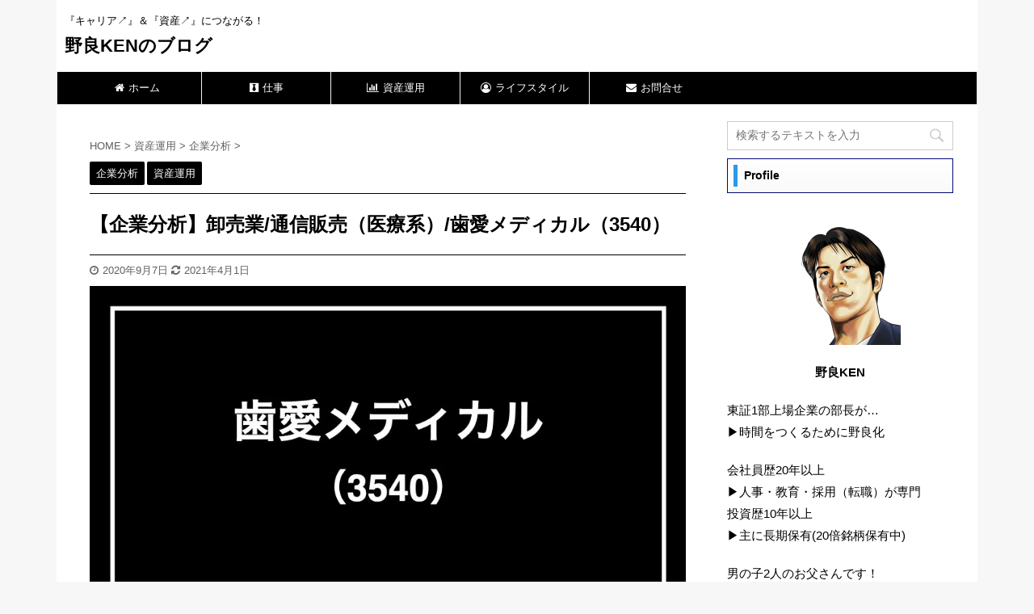

--- FILE ---
content_type: text/html; charset=UTF-8
request_url: https://noraken.biz/company-analysis-3540/
body_size: 21546
content:

<!DOCTYPE html>
<!--[if lt IE 7]>
<html class="ie6" dir="ltr" lang="ja" prefix="og: https://ogp.me/ns#"> <![endif]-->
<!--[if IE 7]>
<html class="i7" dir="ltr" lang="ja" prefix="og: https://ogp.me/ns#"> <![endif]-->
<!--[if IE 8]>
<html class="ie" dir="ltr" lang="ja" prefix="og: https://ogp.me/ns#"> <![endif]-->
<!--[if gt IE 8]><!-->
<html dir="ltr" lang="ja" prefix="og: https://ogp.me/ns#" class="">
	<!--<![endif]-->
	<head prefix="og: http://ogp.me/ns# fb: http://ogp.me/ns/fb# article: http://ogp.me/ns/article#">
		<meta charset="UTF-8" >
		<meta name="viewport" content="width=device-width,initial-scale=1.0,user-scalable=no,viewport-fit=cover">
		<meta name="format-detection" content="telephone=no" >

		
		<link rel="alternate" type="application/rss+xml" title="野良KENのブログ RSS Feed" href="https://noraken.biz/feed/" />
		<link rel="pingback" href="https://noraken.biz/xmlrpc.php" >
		<!--[if lt IE 9]>
		<script src="https://noraken.biz/wp-content/themes/affinger5/js/html5shiv.js"></script>
		<![endif]-->
				
		<!-- All in One SEO 4.8.1.1 - aioseo.com -->
	<meta name="description" content="気になる企業を決算説明資料を見て考察。今回は2020年8月に2020年12月期第2四半期決算を開示した医療系通販会社の『株式会社歯愛メディカル（3540）』。今後の見通しや打ち手に私見を述べます。" />
	<meta name="robots" content="max-snippet:-1, max-image-preview:large, max-video-preview:-1" />
	<meta name="author" content="野良KEN"/>
	<link rel="canonical" href="https://noraken.biz/company-analysis-3540/" />
	<meta name="generator" content="All in One SEO (AIOSEO) 4.8.1.1" />
		<meta property="og:locale" content="ja_JP" />
		<meta property="og:site_name" content="野良KENのブログ | 『キャリア↗︎』＆『資産↗︎』につながる！" />
		<meta property="og:type" content="activity" />
		<meta property="og:title" content="【企業分析】卸売業/通信販売（医療系）/歯愛メディカル（3540）" />
		<meta property="og:description" content="気になる企業を決算説明資料を見て考察。今回は2020年8月に2020年12月期第2四半期決算を開示した医療系通販会社の『株式会社歯愛メディカル（3540）』。今後の見通しや打ち手に私見を述べます。" />
		<meta property="og:url" content="https://noraken.biz/company-analysis-3540/" />
		<meta name="twitter:card" content="summary" />
		<meta name="twitter:title" content="【企業分析】卸売業/通信販売（医療系）/歯愛メディカル（3540）" />
		<meta name="twitter:description" content="気になる企業を決算説明資料を見て考察。今回は2020年8月に2020年12月期第2四半期決算を開示した医療系通販会社の『株式会社歯愛メディカル（3540）』。今後の見通しや打ち手に私見を述べます。" />
		<script type="application/ld+json" class="aioseo-schema">
			{"@context":"https:\/\/schema.org","@graph":[{"@type":"Article","@id":"https:\/\/noraken.biz\/company-analysis-3540\/#article","name":"\u3010\u4f01\u696d\u5206\u6790\u3011\u5378\u58f2\u696d\/\u901a\u4fe1\u8ca9\u58f2\uff08\u533b\u7642\u7cfb\uff09\/\u6b6f\u611b\u30e1\u30c7\u30a3\u30ab\u30eb\uff083540\uff09","headline":"\u3010\u4f01\u696d\u5206\u6790\u3011\u5378\u58f2\u696d\/\u901a\u4fe1\u8ca9\u58f2\uff08\u533b\u7642\u7cfb\uff09\/\u6b6f\u611b\u30e1\u30c7\u30a3\u30ab\u30eb\uff083540\uff09","author":{"@id":"https:\/\/noraken.biz\/author\/noraken\/#author"},"publisher":{"@id":"https:\/\/noraken.biz\/#organization"},"image":{"@type":"ImageObject","url":"https:\/\/i1.wp.com\/noraken.biz\/wp-content\/uploads\/2020\/09\/3540_\u6b6f\u611bMD.jpeg?fit=960%2C540&ssl=1","width":960,"height":540},"datePublished":"2020-09-07T18:00:34+09:00","dateModified":"2021-04-01T16:06:03+09:00","inLanguage":"ja","mainEntityOfPage":{"@id":"https:\/\/noraken.biz\/company-analysis-3540\/#webpage"},"isPartOf":{"@id":"https:\/\/noraken.biz\/company-analysis-3540\/#webpage"},"articleSection":"\u4f01\u696d\u5206\u6790, \u8cc7\u7523\u904b\u7528, \u533b\u7642\u696d\u754c, \u682a\u5f0f\u6295\u8cc7, \u6c7a\u7b97\u66f8\u985e, \u901a\u4fe1\u8ca9\u58f2"},{"@type":"BreadcrumbList","@id":"https:\/\/noraken.biz\/company-analysis-3540\/#breadcrumblist","itemListElement":[{"@type":"ListItem","@id":"https:\/\/noraken.biz\/#listItem","position":1,"name":"\u5bb6","item":"https:\/\/noraken.biz\/","nextItem":{"@type":"ListItem","@id":"https:\/\/noraken.biz\/company-analysis-3540\/#listItem","name":"\u3010\u4f01\u696d\u5206\u6790\u3011\u5378\u58f2\u696d\/\u901a\u4fe1\u8ca9\u58f2\uff08\u533b\u7642\u7cfb\uff09\/\u6b6f\u611b\u30e1\u30c7\u30a3\u30ab\u30eb\uff083540\uff09"}},{"@type":"ListItem","@id":"https:\/\/noraken.biz\/company-analysis-3540\/#listItem","position":2,"name":"\u3010\u4f01\u696d\u5206\u6790\u3011\u5378\u58f2\u696d\/\u901a\u4fe1\u8ca9\u58f2\uff08\u533b\u7642\u7cfb\uff09\/\u6b6f\u611b\u30e1\u30c7\u30a3\u30ab\u30eb\uff083540\uff09","previousItem":{"@type":"ListItem","@id":"https:\/\/noraken.biz\/#listItem","name":"\u5bb6"}}]},{"@type":"Organization","@id":"https:\/\/noraken.biz\/#organization","name":"\u91ce\u826fKEN\u306e\u30d6\u30ed\u30b0","description":"\u300e\u30ad\u30e3\u30ea\u30a2\u2197\ufe0e\u300f\uff06\u300e\u8cc7\u7523\u2197\ufe0e\u300f\u306b\u3064\u306a\u304c\u308b\uff01","url":"https:\/\/noraken.biz\/"},{"@type":"Person","@id":"https:\/\/noraken.biz\/author\/noraken\/#author","url":"https:\/\/noraken.biz\/author\/noraken\/","name":"\u91ce\u826fKEN","image":{"@type":"ImageObject","@id":"https:\/\/noraken.biz\/company-analysis-3540\/#authorImage","url":"https:\/\/secure.gravatar.com\/avatar\/2bb7bbb0225cefef0e446d030ccb105f?s=96&d=mm&r=g","width":96,"height":96,"caption":"\u91ce\u826fKEN"}},{"@type":"WebPage","@id":"https:\/\/noraken.biz\/company-analysis-3540\/#webpage","url":"https:\/\/noraken.biz\/company-analysis-3540\/","name":"\u3010\u4f01\u696d\u5206\u6790\u3011\u5378\u58f2\u696d\/\u901a\u4fe1\u8ca9\u58f2\uff08\u533b\u7642\u7cfb\uff09\/\u6b6f\u611b\u30e1\u30c7\u30a3\u30ab\u30eb\uff083540\uff09","description":"\u6c17\u306b\u306a\u308b\u4f01\u696d\u3092\u6c7a\u7b97\u8aac\u660e\u8cc7\u6599\u3092\u898b\u3066\u8003\u5bdf\u3002\u4eca\u56de\u306f2020\u5e748\u6708\u306b2020\u5e7412\u6708\u671f\u7b2c2\u56db\u534a\u671f\u6c7a\u7b97\u3092\u958b\u793a\u3057\u305f\u533b\u7642\u7cfb\u901a\u8ca9\u4f1a\u793e\u306e\u300e\u682a\u5f0f\u4f1a\u793e\u6b6f\u611b\u30e1\u30c7\u30a3\u30ab\u30eb\uff083540\uff09\u300f\u3002\u4eca\u5f8c\u306e\u898b\u901a\u3057\u3084\u6253\u3061\u624b\u306b\u79c1\u898b\u3092\u8ff0\u3079\u307e\u3059\u3002","inLanguage":"ja","isPartOf":{"@id":"https:\/\/noraken.biz\/#website"},"breadcrumb":{"@id":"https:\/\/noraken.biz\/company-analysis-3540\/#breadcrumblist"},"author":{"@id":"https:\/\/noraken.biz\/author\/noraken\/#author"},"creator":{"@id":"https:\/\/noraken.biz\/author\/noraken\/#author"},"image":{"@type":"ImageObject","url":"https:\/\/i1.wp.com\/noraken.biz\/wp-content\/uploads\/2020\/09\/3540_\u6b6f\u611bMD.jpeg?fit=960%2C540&ssl=1","@id":"https:\/\/noraken.biz\/company-analysis-3540\/#mainImage","width":960,"height":540},"primaryImageOfPage":{"@id":"https:\/\/noraken.biz\/company-analysis-3540\/#mainImage"},"datePublished":"2020-09-07T18:00:34+09:00","dateModified":"2021-04-01T16:06:03+09:00"},{"@type":"WebSite","@id":"https:\/\/noraken.biz\/#website","url":"https:\/\/noraken.biz\/","name":"\u91ce\u826fKEN\u306e\u30d6\u30ed\u30b0","description":"\u300e\u30ad\u30e3\u30ea\u30a2\u2197\ufe0e\u300f\uff06\u300e\u8cc7\u7523\u2197\ufe0e\u300f\u306b\u3064\u306a\u304c\u308b\uff01","inLanguage":"ja","publisher":{"@id":"https:\/\/noraken.biz\/#organization"}}]}
		</script>
		<!-- All in One SEO -->

<title>【企業分析】卸売業/通信販売（医療系）/歯愛メディカル（3540）</title>
<link rel='dns-prefetch' href='//webfonts.xserver.jp' />
<link rel='dns-prefetch' href='//ajax.googleapis.com' />
<link rel='dns-prefetch' href='//s.w.org' />
<link rel='dns-prefetch' href='//i0.wp.com' />
<link rel='dns-prefetch' href='//i1.wp.com' />
<link rel='dns-prefetch' href='//i2.wp.com' />
<link rel='dns-prefetch' href='//c0.wp.com' />
		<script type="text/javascript">
			window._wpemojiSettings = {"baseUrl":"https:\/\/s.w.org\/images\/core\/emoji\/12.0.0-1\/72x72\/","ext":".png","svgUrl":"https:\/\/s.w.org\/images\/core\/emoji\/12.0.0-1\/svg\/","svgExt":".svg","source":{"concatemoji":"https:\/\/noraken.biz\/wp-includes\/js\/wp-emoji-release.min.js?ver=5.4.2"}};
			/*! This file is auto-generated */
			!function(e,a,t){var r,n,o,i,p=a.createElement("canvas"),s=p.getContext&&p.getContext("2d");function c(e,t){var a=String.fromCharCode;s.clearRect(0,0,p.width,p.height),s.fillText(a.apply(this,e),0,0);var r=p.toDataURL();return s.clearRect(0,0,p.width,p.height),s.fillText(a.apply(this,t),0,0),r===p.toDataURL()}function l(e){if(!s||!s.fillText)return!1;switch(s.textBaseline="top",s.font="600 32px Arial",e){case"flag":return!c([127987,65039,8205,9895,65039],[127987,65039,8203,9895,65039])&&(!c([55356,56826,55356,56819],[55356,56826,8203,55356,56819])&&!c([55356,57332,56128,56423,56128,56418,56128,56421,56128,56430,56128,56423,56128,56447],[55356,57332,8203,56128,56423,8203,56128,56418,8203,56128,56421,8203,56128,56430,8203,56128,56423,8203,56128,56447]));case"emoji":return!c([55357,56424,55356,57342,8205,55358,56605,8205,55357,56424,55356,57340],[55357,56424,55356,57342,8203,55358,56605,8203,55357,56424,55356,57340])}return!1}function d(e){var t=a.createElement("script");t.src=e,t.defer=t.type="text/javascript",a.getElementsByTagName("head")[0].appendChild(t)}for(i=Array("flag","emoji"),t.supports={everything:!0,everythingExceptFlag:!0},o=0;o<i.length;o++)t.supports[i[o]]=l(i[o]),t.supports.everything=t.supports.everything&&t.supports[i[o]],"flag"!==i[o]&&(t.supports.everythingExceptFlag=t.supports.everythingExceptFlag&&t.supports[i[o]]);t.supports.everythingExceptFlag=t.supports.everythingExceptFlag&&!t.supports.flag,t.DOMReady=!1,t.readyCallback=function(){t.DOMReady=!0},t.supports.everything||(n=function(){t.readyCallback()},a.addEventListener?(a.addEventListener("DOMContentLoaded",n,!1),e.addEventListener("load",n,!1)):(e.attachEvent("onload",n),a.attachEvent("onreadystatechange",function(){"complete"===a.readyState&&t.readyCallback()})),(r=t.source||{}).concatemoji?d(r.concatemoji):r.wpemoji&&r.twemoji&&(d(r.twemoji),d(r.wpemoji)))}(window,document,window._wpemojiSettings);
		</script>
		<style type="text/css">
img.wp-smiley,
img.emoji {
	display: inline !important;
	border: none !important;
	box-shadow: none !important;
	height: 1em !important;
	width: 1em !important;
	margin: 0 .07em !important;
	vertical-align: -0.1em !important;
	background: none !important;
	padding: 0 !important;
}
</style>
	<link rel='stylesheet' id='wp-block-library-css'  href='https://c0.wp.com/c/5.4.2/wp-includes/css/dist/block-library/style.min.css' type='text/css' media='all' />
<style id='wp-block-library-inline-css' type='text/css'>
.has-text-align-justify{text-align:justify;}
</style>
<link rel='stylesheet' id='contact-form-7-css'  href='https://noraken.biz/wp-content/plugins/contact-form-7/includes/css/styles.css?ver=5.3.2' type='text/css' media='all' />
<link rel='stylesheet' id='toc-screen-css'  href='https://noraken.biz/wp-content/plugins/table-of-contents-plus/screen.min.css?ver=2411.1' type='text/css' media='all' />
<style id='toc-screen-inline-css' type='text/css'>
div#toc_container {background: #f9f9f9;border: 1px solid #aaaaaa;}
</style>
<link rel='stylesheet' id='wc-shortcodes-style-css'  href='https://noraken.biz/wp-content/plugins/wc-shortcodes/public/assets/css/style.css?ver=3.46' type='text/css' media='all' />
<link rel='stylesheet' id='normalize-css'  href='https://noraken.biz/wp-content/themes/affinger5/css/normalize.css?ver=1.5.9' type='text/css' media='all' />
<link rel='stylesheet' id='font-awesome-css'  href='https://noraken.biz/wp-content/themes/affinger5/css/fontawesome/css/font-awesome.min.css?ver=4.7.0' type='text/css' media='all' />
<link rel='stylesheet' id='font-awesome-animation-css'  href='https://noraken.biz/wp-content/themes/affinger5/css/fontawesome/css/font-awesome-animation.min.css?ver=5.4.2' type='text/css' media='all' />
<link rel='stylesheet' id='st_svg-css'  href='https://noraken.biz/wp-content/themes/affinger5/st_svg/style.css?ver=5.4.2' type='text/css' media='all' />
<link rel='stylesheet' id='slick-css'  href='https://noraken.biz/wp-content/themes/affinger5/vendor/slick/slick.css?ver=1.8.0' type='text/css' media='all' />
<link rel='stylesheet' id='slick-theme-css'  href='https://noraken.biz/wp-content/themes/affinger5/vendor/slick/slick-theme.css?ver=1.8.0' type='text/css' media='all' />
<link rel='stylesheet' id='style-css'  href='https://noraken.biz/wp-content/themes/affinger5/style.css?ver=5.4.2' type='text/css' media='all' />
<link rel='stylesheet' id='child-style-css'  href='https://noraken.biz/wp-content/themes/affinger5-child/style.css?ver=5.4.2' type='text/css' media='all' />
<link rel='stylesheet' id='single-css'  href='https://noraken.biz/wp-content/themes/affinger5/st-rankcss.php' type='text/css' media='all' />
<link rel='stylesheet' id='wp-pagenavi-css'  href='https://noraken.biz/wp-content/plugins/wp-pagenavi/pagenavi-css.css?ver=2.70' type='text/css' media='all' />
<link rel='stylesheet' id='wordpresscanvas-font-awesome-css'  href='https://noraken.biz/wp-content/plugins/wc-shortcodes/public/assets/css/font-awesome.min.css?ver=4.7.0' type='text/css' media='all' />
<link rel='stylesheet' id='st-themecss-css'  href='https://noraken.biz/wp-content/themes/affinger5/st-themecss-loader.php?ver=5.4.2' type='text/css' media='all' />
<link rel='stylesheet' id='jetpack_css-css'  href='https://c0.wp.com/p/jetpack/9.1.3/css/jetpack.css' type='text/css' media='all' />
<script type='text/javascript' src='//ajax.googleapis.com/ajax/libs/jquery/1.11.3/jquery.min.js?ver=1.11.3'></script>
<script type='text/javascript' src='//webfonts.xserver.jp/js/xserverv3.js?fadein=0&#038;ver=2.0.8'></script>
<link rel='https://api.w.org/' href='https://noraken.biz/wp-json/' />
<link rel='shortlink' href='https://noraken.biz/?p=2997' />
<link rel="alternate" type="application/json+oembed" href="https://noraken.biz/wp-json/oembed/1.0/embed?url=https%3A%2F%2Fnoraken.biz%2Fcompany-analysis-3540%2F" />
<link rel="alternate" type="text/xml+oembed" href="https://noraken.biz/wp-json/oembed/1.0/embed?url=https%3A%2F%2Fnoraken.biz%2Fcompany-analysis-3540%2F&#038;format=xml" />
<style type='text/css'>img#wpstats{display:none}</style><meta name="robots" content="index, follow" />
<meta name="thumbnail" content="https://noraken.biz/wp-content/uploads/2020/09/3540_歯愛MD.jpeg">
<script data-ad-client="ca-pub-3522803350914300" async src="https://pagead2.googlesyndication.com/pagead/js/adsbygoogle.js"></script>
<link rel="canonical" href="https://noraken.biz/company-analysis-3540/" />
<style type="text/css">.broken_link, a.broken_link {
	text-decoration: line-through;
}</style><style type="text/css" id="custom-background-css">
body.custom-background { background-color: #f7f7f7; }
</style>
				<style type="text/css">
				/* If html does not have either class, do not show lazy loaded images. */
				html:not( .jetpack-lazy-images-js-enabled ):not( .js ) .jetpack-lazy-image {
					display: none;
				}
			</style>
			<script>
				document.documentElement.classList.add(
					'jetpack-lazy-images-js-enabled'
				);
			</script>
		<link rel="icon" href="https://i2.wp.com/noraken.biz/wp-content/uploads/2020/04/cropped-noraken-blue-e1586167436656-2.png?fit=32%2C32&#038;ssl=1" sizes="32x32" />
<link rel="icon" href="https://i2.wp.com/noraken.biz/wp-content/uploads/2020/04/cropped-noraken-blue-e1586167436656-2.png?fit=192%2C192&#038;ssl=1" sizes="192x192" />
<link rel="apple-touch-icon" href="https://i2.wp.com/noraken.biz/wp-content/uploads/2020/04/cropped-noraken-blue-e1586167436656-2.png?fit=180%2C180&#038;ssl=1" />
<meta name="msapplication-TileImage" content="https://i2.wp.com/noraken.biz/wp-content/uploads/2020/04/cropped-noraken-blue-e1586167436656-2.png?fit=270%2C270&#038;ssl=1" />
		<style type="text/css" id="wp-custom-css">
			/*=================================================================================
	カエレバ・ヨメレバ・トマレバ
=================================================================================*/

.cstmreba {
	width:98%;
	height:auto;
	margin:36px auto;
	font-family:'Lucida Grande','Hiragino Kaku Gothic ProN',Helvetica, Meiryo, sans-serif;
	line-height: 1.5;
	word-wrap: break-word;
	box-sizing: border-box;
	display: block;
}
/* WordPressで自動挿入されるPタグの余白を対処 */
.cstmreba p {
	margin: 0;
	padding: 0;
}
.cstmreba a {
	transition: 0.8s ;
	color:#285EFF; /* テキストリンクカラー */
}
.cstmreba a:hover {
	color:#FFCA28; /* テキストリンクカラー(マウスオーバー時) */
}
.cstmreba .booklink-box,
.cstmreba .kaerebalink-box,
.cstmreba .tomarebalink-box {
	width: 100%;
	background-color: #fafafa; /* 全体の背景カラー */
	overflow: hidden;
	border-radius: 0px;
	box-sizing: border-box;
	padding: 12px 8px;
	box-shadow: 0px 2px 5px 0 rgba(0,0,0,.26);
}
/* サムネイル画像ボックス */
.cstmreba .booklink-image,
.cstmreba .kaerebalink-image,
.cstmreba .tomarebalink-image {
	width:150px;
	float:left;
	margin:0 14px 0 0;
	text-align: center;
	background: #fff;
}
.cstmreba .booklink-image a,
.cstmreba .kaerebalink-image a,
.cstmreba .tomarebalink-image a {
	width:100%;
	display:block;
}
.cstmreba .booklink-image a img,
.cstmreba .kaerebalink-image a img,
.cstmreba .tomarebalink-image a img {
	margin:0 ;
	padding: 0;
	text-align:center;
	background: #fff;
}
.cstmreba .booklink-info,.cstmreba .kaerebalink-info,.cstmreba .tomarebalink-info {
	overflow:hidden;
	line-height:170%;
	color: #333;
}
/* infoボックス内リンク下線非表示 */
.cstmreba .booklink-info a,
.cstmreba .kaerebalink-info a,
.cstmreba .tomarebalink-info a {
	text-decoration: none;
}
/* 作品・商品・ホテル名 リンク */
.cstmreba .booklink-name>a,
.cstmreba .kaerebalink-name>a,
.cstmreba .tomarebalink-name>a {
	border-bottom: 1px solid ;
	font-size:16px;
}
/* powered by */
.cstmreba .booklink-powered-date,
.cstmreba .kaerebalink-powered-date,
.cstmreba .tomarebalink-powered-date {
	font-size:10px;
	line-height:150%;
}
.cstmreba .booklink-powered-date a,
.cstmreba .kaerebalink-powered-date a,
.cstmreba .tomarebalink-powered-date a {
	color:#333;
	border-bottom: none ;
}
.cstmreba .booklink-powered-date a:hover,
.cstmreba .kaerebalink-powered-date a:hover,
.cstmreba .tomarebalink-powered-date a:hover {
	color:#333;
	border-bottom: 1px solid #333 ;
}
/* 著者・住所 */
.cstmreba .booklink-detail,.cstmreba .kaerebalink-detail,.cstmreba .tomarebalink-address {
	font-size:12px;
}
.cstmreba .kaerebalink-link1 div img,.cstmreba .booklink-link2 div img,.cstmreba .tomarebalink-link1 div img {
	display:none !important;
}
.cstmreba .kaerebalink-link1, .cstmreba .booklink-link2,.cstmreba .tomarebalink-link1 {
	display: inline-block;
	width: 100%;
	margin-top: 5px;
}
.cstmreba .booklink-link2>div,
.cstmreba .kaerebalink-link1>div,
.cstmreba .tomarebalink-link1>div {
	float:left;
	width:24%;
	min-width:128px;
	margin:0.5%;
}
/***** ボタンデザインここから ******/
.cstmreba .booklink-link2 a,
.cstmreba .kaerebalink-link1 a,
.cstmreba .tomarebalink-link1 a {
	width: 100%;
	display: inline-block;
	text-align: center;
	box-sizing: border-box;
	margin: 1px 0;
	padding:3% 0.5%;
	border-radius: 8px;
	font-size: 13px;
	font-weight: bold;
	line-height: 180%;
	color: #fff;
	box-shadow: 0px 2px 4px 0 rgba(0,0,0,.26);
}
/* トマレバ */
.cstmreba .tomarebalink-link1 .shoplinkrakuten a {background: #76ae25; border: 2px solid #76ae25; }/* 楽天トラベル */
.cstmreba .tomarebalink-link1 .shoplinkjalan a { background: #ff7a15; border: 2px solid #ff7a15;}/* じゃらん */
.cstmreba .tomarebalink-link1 .shoplinkjtb a { background: #c81528; border: 2px solid #c81528;}/* JTB */
.cstmreba .tomarebalink-link1 .shoplinkknt a { background: #0b499d; border: 2px solid #0b499d;}/* KNT */
.cstmreba .tomarebalink-link1 .shoplinkikyu a { background: #bf9500; border: 2px solid #bf9500;}/* 一休 */
.cstmreba .tomarebalink-link1 .shoplinkrurubu a { background: #000066; border: 2px solid #000066;}/* るるぶ */
.cstmreba .tomarebalink-link1 .shoplinkyahoo a { background: #ff0033; border: 2px solid #ff0033;}/* Yahoo!トラベル */
.cstmreba .tomarebalink-link1 .shoplinkhis a { background: #004bb0; border: 2px solid #004bb0;}/*** HIS ***/
/* カエレバ */
.cstmreba .kaerebalink-link1 .shoplinkyahoo a {background:#ff0033; border:2px solid #ff0033; letter-spacing:normal;} /* Yahoo!ショッピング */
.cstmreba .kaerebalink-link1 .shoplinkbellemaison a { background:#84be24 ; border: 2px solid #84be24;}	/* ベルメゾン */
.cstmreba .kaerebalink-link1 .shoplinkcecile a { background:#8d124b; border: 2px solid #8d124b;} /* セシール */
.cstmreba .kaerebalink-link1 .shoplinkwowma a { background:#ea5404; border: 2px solid #ea5404;} /* Wowma */
.cstmreba .kaerebalink-link1 .shoplinkkakakucom a {background:#314995; border: 2px solid #314995;} /* 価格コム */
/* ヨメレバ */
.cstmreba .booklink-link2 .shoplinkkindle a { background:#007dcd; border: 2px solid #007dcd;} /* Kindle */
.cstmreba .booklink-link2 .shoplinkrakukobo a { background:#bf0000; border: 2px solid #bf0000;} /* 楽天kobo */
.cstmreba .booklink-link2  .shoplinkbk1 a { background:#0085cd; border: 2px solid #0085cd;} /* honto */
.cstmreba .booklink-link2 .shoplinkehon a { background:#2a2c6d; border: 2px solid #2a2c6d;} /* ehon */
.cstmreba .booklink-link2 .shoplinkkino a { background:#003e92; border: 2px solid #003e92;} /* 紀伊國屋書店 */
.cstmreba .booklink-link2 .shoplinkebj a { background:#f8485e; border: 2px solid #f8485e;} /* ebookjapan */
.cstmreba .booklink-link2 .shoplinktoshokan a { background:#333333; border: 2px solid #333333;} /* 図書館 */
/* カエレバ・ヨメレバ共通 */
.cstmreba .kaerebalink-link1 .shoplinkamazon a,
.cstmreba .booklink-link2 .shoplinkamazon a {
	background:#FF9901;
	border: 2px solid #ff9901;
} /* Amazon */
.cstmreba .kaerebalink-link1 .shoplinkrakuten a,
.cstmreba .booklink-link2 .shoplinkrakuten a {
	background: #bf0000;
	border: 2px solid #bf0000;
} /* 楽天 */
.cstmreba .kaerebalink-link1 .shoplinkseven a,
.cstmreba .booklink-link2 .shoplinkseven a {
	background:#225496;
	border: 2px solid #225496;
} /* 7net */
/****** ボタンカラー ここまで *****/

/***** ボタンデザイン　マウスオーバー時ここから *****/
.cstmreba .booklink-link2 a:hover,
.cstmreba .kaerebalink-link1 a:hover,
.cstmreba .tomarebalink-link1 a:hover {
	background: #fff;
}
/* トマレバ */
.cstmreba .tomarebalink-link1 .shoplinkrakuten a:hover { color: #76ae25; }/* 楽天トラベル */
.cstmreba .tomarebalink-link1 .shoplinkjalan a:hover { color: #ff7a15; }/* じゃらん */
.cstmreba .tomarebalink-link1 .shoplinkjtb a:hover { color: #c81528; }/* JTB */
.cstmreba .tomarebalink-link1 .shoplinkknt a:hover { color: #0b499d; }/* KNT */
.cstmreba .tomarebalink-link1 .shoplinkikyu a:hover { color: #bf9500; }/* 一休 */
.cstmreba .tomarebalink-link1 .shoplinkrurubu a:hover { color: #000066; }/* るるぶ */
.cstmreba .tomarebalink-link1 .shoplinkyahoo a:hover { color: #ff0033; }/* Yahoo!トラベル */
.cstmreba .tomarebalink-link1 .shoplinkhis a:hover { color: #004bb0; }/*** HIS ***/
/* カエレバ */
.cstmreba .kaerebalink-link1 .shoplinkyahoo a:hover {color:#ff0033;} /* Yahoo!ショッピング */
.cstmreba .kaerebalink-link1 .shoplinkbellemaison a:hover { color:#84be24 ; }	/* ベルメゾン */
.cstmreba .kaerebalink-link1 .shoplinkcecile a:hover { color:#8d124b; } /* セシール */
.cstmreba .kaerebalink-link1 .shoplinkwowma a:hover { color:#ea5404; } /* Wowma */
.cstmreba .kaerebalink-link1 .shoplinkkakakucom a:hover {color:#314995;} /* 価格コム */
/* ヨメレバ */
.cstmreba .booklink-link2 .shoplinkkindle a:hover { color:#007dcd;} /* Kindle */
.cstmreba .booklink-link2 .shoplinkrakukobo a:hover { color:#bf0000; } /* 楽天kobo */
.cstmreba .booklink-link2 .shoplinkbk1 a:hover { color:#0085cd; } /* honto */
.cstmreba .booklink-link2 .shoplinkehon a:hover { color:#2a2c6d; } /* ehon */
.cstmreba .booklink-link2 .shoplinkkino a:hover { color:#003e92; } /* 紀伊國屋書店 */
.cstmreba .booklink-link2 .shoplinkebj a:hover { color:#f8485e; } /* ebookjapan */
.cstmreba .booklink-link2 .shoplinktoshokan a:hover { color:#333333; } /* 図書館 */
/* カエレバ・ヨメレバ共通 */
.cstmreba .kaerebalink-link1 .shoplinkamazon a:hover,
.cstmreba .booklink-link2 .shoplinkamazon a:hover {
	color:#FF9901; } /* Amazon */
.cstmreba .kaerebalink-link1 .shoplinkrakuten a:hover,
.cstmreba .booklink-link2 .shoplinkrakuten a:hover {
	color: #bf0000; } /* 楽天 */
.cstmreba .kaerebalink-link1 .shoplinkseven a:hover,
.cstmreba .booklink-link2 .shoplinkseven a:hover {
	color:#225496;} /* 7net */
/***** ボタンデザイン　マウスオーバー時ここまで *****/
.cstmreba .booklink-footer {
	clear:both;
}

/*****  解像度768px以下のスタイル *****/
@media screen and (max-width:768px){
	.cstmreba .booklink-image,
	.cstmreba .kaerebalink-image,
	.cstmreba .tomarebalink-image {
		width:100%;
		float:none;
	}
	.cstmreba .booklink-link2>div,
	.cstmreba .kaerebalink-link1>div,
	.cstmreba .tomarebalink-link1>div {
		width: 32.33%;
		margin: 0.5%;
	}
	.cstmreba .booklink-info,
	.cstmreba .kaerebalink-info,
	.cstmreba .tomarebalink-info {
	  text-align:center;
	  padding-bottom: 1px;
	}
}

/*****  解像度480px以下のスタイル *****/
@media screen and (max-width:480px){
	.cstmreba .booklink-link2>div,
	.cstmreba .kaerebalink-link1>div,
	.cstmreba .tomarebalink-link1>div {
		width: 49%;
		margin: 0.5%;
	}
}

/*ページ数リンクカラー*/
.st-pagelink .page-numbers {
border-color: rgb(68, 68, 68);/*ページ数周りのボーダーカラー*/
color: rgb(68, 68, 68);/*ページ数カラー*/
}

	


		</style>
							<!-- OGP -->
	
						<meta name="twitter:card" content="summary_large_image">
				<meta name="twitter:site" content="@norakenbiz">
		<meta name="twitter:title" content="【企業分析】卸売業/通信販売（医療系）/歯愛メディカル（3540）">
		<meta name="twitter:description" content="気になる企業を決算説明資料を見て考察。今回は2020年8月に2020年12月期第2四半期決算を開示した医療系通販会社の『株式会社歯愛メディカル（3540）』。今後の見通しや打ち手に私見を述べます。">
		<meta name="twitter:image" content="https://i1.wp.com/noraken.biz/wp-content/uploads/2020/09/3540_歯愛MD.jpeg?fit=960%2C540&#038;ssl=1">
		<!-- /OGP -->
		



<script>
	jQuery(function(){
		jQuery('.st-btn-open').click(function(){
			jQuery(this).next('.st-slidebox').stop(true, true).slideToggle();
			jQuery(this).addClass('st-btn-open-click');
		});
	});
</script>


<script>
	jQuery(function(){
		jQuery("#toc_container:not(:has(ul ul))").addClass("only-toc");
		jQuery(".st-ac-box ul:has(.cat-item)").each(function(){
			jQuery(this).addClass("st-ac-cat");
		});
	});
</script>

<script>
	jQuery(function(){
						jQuery('.st-star').parent('.rankh4').css('padding-bottom','5px'); // スターがある場合のランキング見出し調整
	});
</script>

			</head>
	<body class="post-template-default single single-post postid-2997 single-format-standard custom-background wc-shortcodes-font-awesome-enabled not-front-page" >
				<div id="st-ami">
				<div id="wrapper" class="">
				<div id="wrapper-in">
					<header id="">
						<div id="headbox-bg">
							<div id="headbox">

									<nav id="s-navi" class="pcnone" data-st-nav data-st-nav-type="normal">
			<dl class="acordion is-active" data-st-nav-primary>
				<dt class="trigger">
					<p class="acordion_button"><span class="op has-text"><i class="fa st-svg-menu"></i></span></p>
					
								<!-- 追加メニュー -->
								
								<!-- 追加メニュー2 -->
								
									</dt>

				<dd class="acordion_tree">
					<div class="acordion_tree_content">

													<div class="st-ac-box">
								<div id="search-3" class="st-widgets-box ac-widgets-top widget_search"><div id="search">
	<form method="get" id="searchform" action="https://noraken.biz/">
		<label class="hidden" for="s">
					</label>
		<input type="text" placeholder="検索するテキストを入力" value="" name="s" id="s" />
		<input type="image" src="https://noraken.biz/wp-content/themes/affinger5/images/search.png" alt="検索" id="searchsubmit" />
	</form>
</div>
<!-- /stinger --> </div>							</div>
						

														<div class="menu-%e3%83%a1%e3%82%a4%e3%83%b3%e3%83%a1%e3%83%8b%e3%83%a5%e3%83%bc-container"><ul id="menu-%e3%83%a1%e3%82%a4%e3%83%b3%e3%83%a1%e3%83%8b%e3%83%a5%e3%83%bc" class="menu"><li id="menu-item-71" class="menu-item menu-item-type-custom menu-item-object-custom menu-item-home menu-item-71"><a href="https://noraken.biz"><span class="menu-item-label"><i class="fa fa-home" aria-hidden="true"></i>ホーム</span></a></li>
<li id="menu-item-319" class="menu-item menu-item-type-taxonomy menu-item-object-category menu-item-has-children menu-item-319"><a href="https://noraken.biz/category/work/"><span class="menu-item-label"><i class="fa fa-black-tie" aria-hidden="true"></i>仕事</span></a>
<ul class="sub-menu">
	<li id="menu-item-1502" class="menu-item menu-item-type-taxonomy menu-item-object-category menu-item-1502"><a href="https://noraken.biz/category/work/skill-up/"><span class="menu-item-label">スキルアップ</span></a></li>
	<li id="menu-item-1503" class="menu-item menu-item-type-taxonomy menu-item-object-category menu-item-1503"><a href="https://noraken.biz/category/work/company-numerical-analysis/"><span class="menu-item-label">数値分析</span></a></li>
	<li id="menu-item-1504" class="menu-item menu-item-type-taxonomy menu-item-object-category menu-item-1504"><a href="https://noraken.biz/category/work/job-change/"><span class="menu-item-label">転職</span></a></li>
</ul>
</li>
<li id="menu-item-386" class="menu-item menu-item-type-taxonomy menu-item-object-category current-post-ancestor current-menu-parent current-post-parent menu-item-has-children menu-item-386"><a href="https://noraken.biz/category/asset-management/"><span class="menu-item-label"><i class="fa fa-bar-chart" aria-hidden="true"></i>資産運用</span></a>
<ul class="sub-menu">
	<li id="menu-item-2772" class="menu-item menu-item-type-taxonomy menu-item-object-category menu-item-2772"><a href="https://noraken.biz/category/asset-management/investment-trust/"><span class="menu-item-label">投資信託</span></a></li>
	<li id="menu-item-2774" class="menu-item menu-item-type-taxonomy menu-item-object-category menu-item-2774"><a href="https://noraken.biz/category/asset-management/stock-investment/"><span class="menu-item-label">株式投資</span></a></li>
	<li id="menu-item-2773" class="menu-item menu-item-type-taxonomy menu-item-object-category menu-item-2773"><a href="https://noraken.biz/category/asset-management/investment-analysis/"><span class="menu-item-label">投資分析</span></a></li>
	<li id="menu-item-3233" class="menu-item menu-item-type-taxonomy menu-item-object-category current-post-ancestor current-menu-parent current-post-parent menu-item-3233"><a href="https://noraken.biz/category/asset-management/company-analysis/"><span class="menu-item-label">企業分析</span></a></li>
</ul>
</li>
<li id="menu-item-318" class="menu-item menu-item-type-taxonomy menu-item-object-category menu-item-318"><a href="https://noraken.biz/category/lifestyle/"><span class="menu-item-label"><i class="fa fa-user-circle-o" aria-hidden="true"></i>ライフスタイル</span></a></li>
<li id="menu-item-76" class="menu-item menu-item-type-post_type menu-item-object-page menu-item-76"><a href="https://noraken.biz/contact/"><span class="menu-item-label"><i class="fa fa-envelope" aria-hidden="true"></i>お問合せ</span></a></li>
</ul></div>							<div class="clear"></div>

						
					</div>
				</dd>
			</dl>

					</nav>
	
								<div id="header-l">
									
									<div id="st-text-logo">
										
            
			
				<!-- キャプション -->
				                
					              		 	 <p class="descr sitenametop">
               		     	『キャリア↗︎』＆『資産↗︎』につながる！               			 </p>
					                    
				                
				<!-- ロゴ又はブログ名 -->
				              		  <p class="sitename"><a href="https://noraken.biz/">
                  		                      		    野良KENのブログ                   		               		  </a></p>
            					<!-- ロゴ又はブログ名ここまで -->

			    
		
    									</div>
								</div><!-- /#header-l -->

								<div id="header-r" class="smanone">
									
								</div><!-- /#header-r -->
							</div><!-- /#headbox-bg -->
						</div><!-- /#headbox clearfix -->

						
						
						
						
											
<div id="gazou-wide">
			<div id="st-menubox">
			<div id="st-menuwide">
				<nav class="smanone clearfix"><ul id="menu-%e3%83%a1%e3%82%a4%e3%83%b3%e3%83%a1%e3%83%8b%e3%83%a5%e3%83%bc-1" class="menu"><li class="menu-item menu-item-type-custom menu-item-object-custom menu-item-home menu-item-71"><a href="https://noraken.biz"><i class="fa fa-home" aria-hidden="true"></i>ホーム</a></li>
<li class="menu-item menu-item-type-taxonomy menu-item-object-category menu-item-has-children menu-item-319"><a href="https://noraken.biz/category/work/"><i class="fa fa-black-tie" aria-hidden="true"></i>仕事</a>
<ul class="sub-menu">
	<li class="menu-item menu-item-type-taxonomy menu-item-object-category menu-item-1502"><a href="https://noraken.biz/category/work/skill-up/">スキルアップ</a></li>
	<li class="menu-item menu-item-type-taxonomy menu-item-object-category menu-item-1503"><a href="https://noraken.biz/category/work/company-numerical-analysis/">数値分析</a></li>
	<li class="menu-item menu-item-type-taxonomy menu-item-object-category menu-item-1504"><a href="https://noraken.biz/category/work/job-change/">転職</a></li>
</ul>
</li>
<li class="menu-item menu-item-type-taxonomy menu-item-object-category current-post-ancestor current-menu-parent current-post-parent menu-item-has-children menu-item-386"><a href="https://noraken.biz/category/asset-management/"><i class="fa fa-bar-chart" aria-hidden="true"></i>資産運用</a>
<ul class="sub-menu">
	<li class="menu-item menu-item-type-taxonomy menu-item-object-category menu-item-2772"><a href="https://noraken.biz/category/asset-management/investment-trust/">投資信託</a></li>
	<li class="menu-item menu-item-type-taxonomy menu-item-object-category menu-item-2774"><a href="https://noraken.biz/category/asset-management/stock-investment/">株式投資</a></li>
	<li class="menu-item menu-item-type-taxonomy menu-item-object-category menu-item-2773"><a href="https://noraken.biz/category/asset-management/investment-analysis/">投資分析</a></li>
	<li class="menu-item menu-item-type-taxonomy menu-item-object-category current-post-ancestor current-menu-parent current-post-parent menu-item-3233"><a href="https://noraken.biz/category/asset-management/company-analysis/">企業分析</a></li>
</ul>
</li>
<li class="menu-item menu-item-type-taxonomy menu-item-object-category menu-item-318"><a href="https://noraken.biz/category/lifestyle/"><i class="fa fa-user-circle-o" aria-hidden="true"></i>ライフスタイル</a></li>
<li class="menu-item menu-item-type-post_type menu-item-object-page menu-item-76"><a href="https://noraken.biz/contact/"><i class="fa fa-envelope" aria-hidden="true"></i>お問合せ</a></li>
</ul></nav>			</div>
		</div>
				</div>
					
					
					</header>

					

					<div id="content-w">

					
					
					
	
			<div id="st-header-post-under-box" class="st-header-post-no-data "
		     style="">
			<div class="st-dark-cover">
							</div>
		</div>
	

<div id="content" class="clearfix">
	<div id="contentInner">
		<main>
			<article>
				<div id="post-2997" class="st-post post-2997 post type-post status-publish format-standard has-post-thumbnail hentry category-company-analysis category-asset-management tag-medical-industry tag-stock-investment tag-financial-statements-2 tag-mail-order">

					
					
					
					<!--ぱんくず -->
											<div
							id="breadcrumb">
							<ol itemscope itemtype="http://schema.org/BreadcrumbList">
								<li itemprop="itemListElement" itemscope itemtype="http://schema.org/ListItem">
									<a href="https://noraken.biz" itemprop="item">
										<span itemprop="name">HOME</span>
									</a>
									&gt;
									<meta itemprop="position" content="1"/>
								</li>

								
																	<li itemprop="itemListElement" itemscope itemtype="http://schema.org/ListItem">
										<a href="https://noraken.biz/category/asset-management/" itemprop="item">
											<span
												itemprop="name">資産運用</span>
										</a>
										&gt;
										<meta itemprop="position" content="2"/>
									</li>
																										<li itemprop="itemListElement" itemscope itemtype="http://schema.org/ListItem">
										<a href="https://noraken.biz/category/asset-management/company-analysis/" itemprop="item">
											<span
												itemprop="name">企業分析</span>
										</a>
										&gt;
										<meta itemprop="position" content="3"/>
									</li>
																								</ol>

													</div>
										<!--/ ぱんくず -->

					<!--ループ開始 -->
										
																									<p class="st-catgroup">
								<a href="https://noraken.biz/category/asset-management/company-analysis/" title="View all posts in 企業分析" rel="category tag"><span class="catname st-catid94">企業分析</span></a> <a href="https://noraken.biz/category/asset-management/" title="View all posts in 資産運用" rel="category tag"><span class="catname st-catid5">資産運用</span></a>							</p>
						
						<h1 class="entry-title">【企業分析】卸売業/通信販売（医療系）/歯愛メディカル（3540）</h1>

						
	<div class="blogbox ">
		<p><span class="kdate">
												<i class="fa fa-clock-o"></i>2020年9月7日								<i class="fa fa-refresh"></i><time class="updated" datetime="2021-04-01T16:06:03+0900">2021年4月1日</time>
					</span></p>
	</div>
					
					
					<div class="mainbox">
						<div id="nocopy" ><!-- コピー禁止エリアここから -->
																<div class=" st-eyecatch-under">
		<img width="960" height="540" src="https://i1.wp.com/noraken.biz/wp-content/uploads/2020/09/3540_歯愛MD.jpeg?fit=960%2C540&amp;ssl=1" class="attachment-full size-full wp-post-image jetpack-lazy-image" alt="" data-lazy-srcset="https://i1.wp.com/noraken.biz/wp-content/uploads/2020/09/3540_歯愛MD.jpeg?w=960&amp;ssl=1 960w, https://i1.wp.com/noraken.biz/wp-content/uploads/2020/09/3540_歯愛MD.jpeg?resize=300%2C169&amp;ssl=1 300w, https://i1.wp.com/noraken.biz/wp-content/uploads/2020/09/3540_歯愛MD.jpeg?resize=768%2C432&amp;ssl=1 768w" data-lazy-sizes="(max-width: 960px) 100vw, 960px" data-lazy-src="https://i1.wp.com/noraken.biz/wp-content/uploads/2020/09/3540_歯愛MD.jpeg?fit=960%2C540&amp;ssl=1&amp;is-pending-load=1" srcset="[data-uri]" />
	
	</div>
							
																						
							<div class="entry-content">
								<p>&nbsp;</p>
<p>気になる企業の決算説明資料で考察！</p>
<p>金融目線というよりは、打ち手がおもしろいかという個人的視点で見て、振り返りができる勘弁的なメモになるようにしたいと思っています。</p>
<div class="yellowbox">
<p>参考資料として…</p>
<ul>
<li>企業ホームページならびに決算説明資料（<strong><a href="https://ssl4.eir-parts.net/doc/4912/tdnet/1868796/00.pdf" target="_blank" rel="noopener noreferrer">2020年度 第二四半期 決算説明資料</a></strong>）</li>
<li>直近四半期実績の出典として『<a href="https://kabutan.jp/" target="_blank" rel="noopener noreferrer"><strong>Kabtan</strong></a>』</li>
<li>直近データリンク先として『<a href="https://www.buffett-code.com/" target="_blank" rel="noopener noreferrer" class="broken_link"><strong>バフェット ・コード</strong></a>』</li>
</ul>
<p>を利用しています。感謝です。</p>
</div>
<p>&nbsp;</p>
<p><span style="color: #0000ff;"><strong>↓今回の企業は7月末の記事でふれています</strong></span></p>
			<a href="https://noraken.biz/analysis-economic-prophecy-book-4/" class="st-cardlink">
			<div class="kanren st-cardbox" >
								<dl class="clearfix">
					<dt class="st-card-img">
															<img width="1280" height="720" src="https://i2.wp.com/noraken.biz/wp-content/uploads/2020/07/投資分析200730.jpg?fit=1280%2C720&amp;ssl=1" class="attachment-full size-full wp-post-image jetpack-lazy-image" alt="" data-lazy-srcset="https://i2.wp.com/noraken.biz/wp-content/uploads/2020/07/投資分析200730.jpg?w=1280&amp;ssl=1 1280w, https://i2.wp.com/noraken.biz/wp-content/uploads/2020/07/投資分析200730.jpg?resize=300%2C169&amp;ssl=1 300w, https://i2.wp.com/noraken.biz/wp-content/uploads/2020/07/投資分析200730.jpg?resize=1024%2C576&amp;ssl=1 1024w, https://i2.wp.com/noraken.biz/wp-content/uploads/2020/07/投資分析200730.jpg?resize=768%2C432&amp;ssl=1 768w" data-lazy-sizes="(max-width: 960px) 100vw, 960px" data-lazy-src="https://i2.wp.com/noraken.biz/wp-content/uploads/2020/07/投資分析200730.jpg?fit=1280%2C720&amp;ssl=1&amp;is-pending-load=1" srcset="[data-uri]" />												</dt>
					<dd>
													<h5 class="st-cardbox-t">【投資分析】日本経済の予言本を読んでみた！アマゾンエフェクト？</h5>
						
																			<p class="cardbox-more">続きを見る</p>
											</dd>
				</dl>
			</div>
			</a>
			
<p>&nbsp;</p>
<p>&nbsp;</p>
<h2>気になる企業</h2>
<blockquote><p><img /><img class="aligncenter size-large wp-image-3001" src="https://i1.wp.com/noraken.biz/wp-content/uploads/2020/09/01_3540top.jpg?resize=960%2C588&#038;ssl=1" alt="" width="960" height="588" srcset="https://i1.wp.com/noraken.biz/wp-content/uploads/2020/09/01_3540top.jpg?resize=1024%2C627&amp;ssl=1 1024w, https://i1.wp.com/noraken.biz/wp-content/uploads/2020/09/01_3540top.jpg?resize=300%2C185&amp;ssl=1 300w, https://i1.wp.com/noraken.biz/wp-content/uploads/2020/09/01_3540top.jpg?resize=768%2C470&amp;ssl=1 768w, https://i1.wp.com/noraken.biz/wp-content/uploads/2020/09/01_3540top.jpg?resize=1536%2C940&amp;ssl=1 1536w, https://i1.wp.com/noraken.biz/wp-content/uploads/2020/09/01_3540top.jpg?w=1986&amp;ssl=1 1986w, https://i1.wp.com/noraken.biz/wp-content/uploads/2020/09/01_3540top.jpg?w=1920&amp;ssl=1 1920w" sizes="(max-width: 960px) 100vw, 960px" data-recalc-dims="1" /></p>
<p>出典：企業HP トップページ（<a href="http://www.ci-medical.co.jp/" target="_blank" rel="noopener noreferrer">http://www.ci-medical.co.jp/</a>）</p></blockquote>
<ul>
<li><strong>歯愛メディカル</strong>（3540）<br />
<a href="https://www.buffett-code.com/company/3540/" target="_blank" rel="noopener noreferrer" class="broken_link">https://www.buffett-code.com/company/3540/</a></li>
</ul>
<p>歯科医院向けを中心とした通信販売の企業。</p>
<p>産業用ガス大手で資本業務提携をしている『<strong>エア・ウォーター</strong>』が株式の40％保有。</p>
<p>&nbsp;</p>
<h3>事業の中身</h3>
<p>歯科関連向けが主力（全体の約88％）であるが、それ以外でも…</p>
<ul>
<li>介護・福祉施設向け</li>
<li>病院・一般診療所向け</li>
<li>動物病院向け</li>
<li>調剤薬局向け</li>
<li>幼稚園・保育所向け</li>
<li>理美容向け</li>
</ul>
<p>などの通信販売も手がける。</p>
<p>その他事業として、歯科向けのCAD/CAM事業や電気小売事業も行っている。</p>
<p>&nbsp;</p>
<h3>競合状況</h3>
<p>同業による競合は『<strong>FEED</strong>（フィード）』。2020年8月に『<strong>デンタルホールディングス</strong>（FEED社を傘下に持つ持株会社）』の株式を『<strong>ノーリツ鋼機</strong>』が『<strong>アドバンテッジパートナーズ</strong>』に譲渡する契約を締結。今回は比較対象から除外。</p>
<p>歯科卸が従来のプレイヤーであるが、一般向けの卸売業のように寡占化は進んでおらず、地域毎に中小規模（非上場）で営業しており、対象顧客は一緒だがビジネスモデルが違うので比較対象から除外。</p>
<p>同じ通信販売を主とする上場企業での比較として…</p>
<ol>
<li><strong>MonotaRO</strong>（3064）2019年12月期：売上1314億円<br />
<a href="https://www.buffett-code.com/company/3064/" target="_blank" rel="noopener noreferrer" class="broken_link">https://www.buffett-code.com/company/3064/</a></li>
<li><strong>アスクル</strong>（2678）2020年5月期：売上4003億円<br />
<a href="https://www.buffett-code.com/company/2678/" target="_blank" rel="noopener noreferrer" class="broken_link">https://www.buffett-code.com/company/2678/</a></li>
</ol>
<p>代表的なグロース銘柄である『<strong>MonotaRO</strong>』は工具の通販。『<strong>アスクル</strong>』は文具を中心としたオフィス向けの通販大手。双方ともにBtoBのカタログ及びECサイトの通販で先行する企業。主力商品は違えど『<strong>歯愛メディカル</strong>』の主力である歯科向け商材も取り扱い、競争相手になってきている。</p>
<p>&nbsp;</p>
<p>&nbsp;</p>
<h2>直近の業績</h2>
<p>直近の四半期実績は…</p>
<blockquote><p>『<strong>歯愛メディカル</strong>』<a href="https://kabutan.jp/news/?b=k202008110206" target="_blank" rel="noopener noreferrer">https://kabutan.jp/news/?b=k202008110206</a></p>
<p><img class="aligncenter size-large wp-image-3003" src="https://i2.wp.com/noraken.biz/wp-content/uploads/2020/09/11_3540kabutan.png?resize=960%2C291&#038;ssl=1" alt="" width="960" height="291" srcset="https://i2.wp.com/noraken.biz/wp-content/uploads/2020/09/11_3540kabutan.png?resize=1024%2C310&amp;ssl=1 1024w, https://i2.wp.com/noraken.biz/wp-content/uploads/2020/09/11_3540kabutan.png?resize=300%2C91&amp;ssl=1 300w, https://i2.wp.com/noraken.biz/wp-content/uploads/2020/09/11_3540kabutan.png?resize=768%2C232&amp;ssl=1 768w, https://i2.wp.com/noraken.biz/wp-content/uploads/2020/09/11_3540kabutan.png?w=1290&amp;ssl=1 1290w" sizes="(max-width: 960px) 100vw, 960px" data-recalc-dims="1" /></p>
<p>『<strong>MonotaRO</strong>』<a href="https://kabutan.jp/news/?b=k202007310142" target="_blank" rel="noopener noreferrer">https://kabutan.jp/news/?b=k202007310142</a></p>
<p><img class="aligncenter size-large wp-image-3004" src="https://i1.wp.com/noraken.biz/wp-content/uploads/2020/09/12_3064kabutan.png?resize=960%2C291&#038;ssl=1" alt="" width="960" height="291" srcset="https://i1.wp.com/noraken.biz/wp-content/uploads/2020/09/12_3064kabutan.png?resize=1024%2C310&amp;ssl=1 1024w, https://i1.wp.com/noraken.biz/wp-content/uploads/2020/09/12_3064kabutan.png?resize=300%2C91&amp;ssl=1 300w, https://i1.wp.com/noraken.biz/wp-content/uploads/2020/09/12_3064kabutan.png?resize=768%2C232&amp;ssl=1 768w, https://i1.wp.com/noraken.biz/wp-content/uploads/2020/09/12_3064kabutan.png?w=1290&amp;ssl=1 1290w" sizes="(max-width: 960px) 100vw, 960px" data-recalc-dims="1" /></p>
<p>『<strong>アスクル</strong>』<a href="https://kabutan.jp/news/?b=k202007100046" target="_blank" rel="noopener noreferrer">https://kabutan.jp/news/?b=k202007100046</a></p>
<p><img class="aligncenter size-large wp-image-3005" src="https://i1.wp.com/noraken.biz/wp-content/uploads/2020/09/13_2678kabutan.png?resize=960%2C291&#038;ssl=1" alt="" width="960" height="291" srcset="https://i1.wp.com/noraken.biz/wp-content/uploads/2020/09/13_2678kabutan.png?resize=1024%2C310&amp;ssl=1 1024w, https://i1.wp.com/noraken.biz/wp-content/uploads/2020/09/13_2678kabutan.png?resize=300%2C91&amp;ssl=1 300w, https://i1.wp.com/noraken.biz/wp-content/uploads/2020/09/13_2678kabutan.png?resize=768%2C233&amp;ssl=1 768w, https://i1.wp.com/noraken.biz/wp-content/uploads/2020/09/13_2678kabutan.png?w=1288&amp;ssl=1 1288w" sizes="(max-width: 960px) 100vw, 960px" data-recalc-dims="1" /></p></blockquote>
<p>いずれもコロナ影響で好転している。『<strong>MonotaRO</strong>』は売上、利益ともに好調に推移しているが、『<strong>歯愛メディカル</strong>』はそれを凌駕している。もちろん規模が違うから比較対象とはなりづらいが、医療機関に向けた衛生用品（マスクや消毒液）の販売など、BtoBの中では一番恩恵を受けた部類と言える。</p>
<p>&nbsp;</p>
<blockquote><p><img class="aligncenter size-large wp-image-3008" src="https://i0.wp.com/noraken.biz/wp-content/uploads/2020/09/14_3540BC1.png?resize=960%2C323&#038;ssl=1" alt="" width="960" height="323" srcset="https://i0.wp.com/noraken.biz/wp-content/uploads/2020/09/14_3540BC1.png?resize=1024%2C345&amp;ssl=1 1024w, https://i0.wp.com/noraken.biz/wp-content/uploads/2020/09/14_3540BC1.png?resize=300%2C101&amp;ssl=1 300w, https://i0.wp.com/noraken.biz/wp-content/uploads/2020/09/14_3540BC1.png?resize=768%2C259&amp;ssl=1 768w, https://i0.wp.com/noraken.biz/wp-content/uploads/2020/09/14_3540BC1.png?resize=1536%2C518&amp;ssl=1 1536w, https://i0.wp.com/noraken.biz/wp-content/uploads/2020/09/14_3540BC1.png?w=1980&amp;ssl=1 1980w, https://i0.wp.com/noraken.biz/wp-content/uploads/2020/09/14_3540BC1.png?w=1920&amp;ssl=1 1920w" sizes="(max-width: 960px) 100vw, 960px" data-recalc-dims="1" /></p>
<p><img class="aligncenter size-large wp-image-3009" src="https://i1.wp.com/noraken.biz/wp-content/uploads/2020/09/15_3540BC2.png?resize=960%2C453&#038;ssl=1" alt="" width="960" height="453" srcset="https://i1.wp.com/noraken.biz/wp-content/uploads/2020/09/15_3540BC2.png?resize=1024%2C483&amp;ssl=1 1024w, https://i1.wp.com/noraken.biz/wp-content/uploads/2020/09/15_3540BC2.png?resize=300%2C141&amp;ssl=1 300w, https://i1.wp.com/noraken.biz/wp-content/uploads/2020/09/15_3540BC2.png?resize=768%2C362&amp;ssl=1 768w, https://i1.wp.com/noraken.biz/wp-content/uploads/2020/09/15_3540BC2.png?resize=1536%2C724&amp;ssl=1 1536w, https://i1.wp.com/noraken.biz/wp-content/uploads/2020/09/15_3540BC2.png?w=1976&amp;ssl=1 1976w, https://i1.wp.com/noraken.biz/wp-content/uploads/2020/09/15_3540BC2.png?w=1920&amp;ssl=1 1920w" sizes="(max-width: 960px) 100vw, 960px" data-recalc-dims="1" /></p>
<p>出典：バフェット ・コード_企業ページ（9月4日時点）</p></blockquote>
<p>7月末の記事時点では、第二四半期の決算前で株価も4000円前後であったが、直近では7000円を超えている。業績が上振れる分を織り込んでいる様子。</p>
<p>&nbsp;</p>
<p>&nbsp;</p>
<h2>今後の見通し</h2>
<p>決算説明資料と見ると…</p>
<blockquote><p><img class="aligncenter size-large wp-image-3010" src="https://i0.wp.com/noraken.biz/wp-content/uploads/2020/09/21_3540_5.jpg?resize=960%2C679&#038;ssl=1" alt="" width="960" height="679" srcset="https://i0.wp.com/noraken.biz/wp-content/uploads/2020/09/21_3540_5.jpg?resize=1024%2C724&amp;ssl=1 1024w, https://i0.wp.com/noraken.biz/wp-content/uploads/2020/09/21_3540_5.jpg?resize=300%2C212&amp;ssl=1 300w, https://i0.wp.com/noraken.biz/wp-content/uploads/2020/09/21_3540_5.jpg?resize=262%2C185&amp;ssl=1 262w, https://i0.wp.com/noraken.biz/wp-content/uploads/2020/09/21_3540_5.jpg?resize=768%2C543&amp;ssl=1 768w, https://i0.wp.com/noraken.biz/wp-content/uploads/2020/09/21_3540_5.jpg?resize=1536%2C1086&amp;ssl=1 1536w, https://i0.wp.com/noraken.biz/wp-content/uploads/2020/09/21_3540_5.jpg?resize=2048%2C1448&amp;ssl=1 2048w, https://i0.wp.com/noraken.biz/wp-content/uploads/2020/09/21_3540_5.jpg?w=1920&amp;ssl=1 1920w" sizes="(max-width: 960px) 100vw, 960px" data-recalc-dims="1" /></p>
<p>出典：2020年12月期 第2四半期 決算説明資料 5ページ</p></blockquote>
<p>主力の通販事業が引っ張っている構図。利益のほうがよいのは、同時期の小売業と同様で、特売などの値下げ販売期間の減少による粗利率の改善が決算資料の損益計算書からも読める。</p>
<p>&nbsp;</p>
<blockquote><p><img class="aligncenter size-large wp-image-3011" src="https://i0.wp.com/noraken.biz/wp-content/uploads/2020/09/22_3540_6.jpg?resize=960%2C678&#038;ssl=1" alt="" width="960" height="678" srcset="https://i0.wp.com/noraken.biz/wp-content/uploads/2020/09/22_3540_6.jpg?resize=1024%2C723&amp;ssl=1 1024w, https://i0.wp.com/noraken.biz/wp-content/uploads/2020/09/22_3540_6.jpg?resize=300%2C212&amp;ssl=1 300w, https://i0.wp.com/noraken.biz/wp-content/uploads/2020/09/22_3540_6.jpg?resize=262%2C185&amp;ssl=1 262w, https://i0.wp.com/noraken.biz/wp-content/uploads/2020/09/22_3540_6.jpg?resize=768%2C542&amp;ssl=1 768w, https://i0.wp.com/noraken.biz/wp-content/uploads/2020/09/22_3540_6.jpg?resize=1536%2C1085&amp;ssl=1 1536w, https://i0.wp.com/noraken.biz/wp-content/uploads/2020/09/22_3540_6.jpg?resize=2048%2C1446&amp;ssl=1 2048w, https://i0.wp.com/noraken.biz/wp-content/uploads/2020/09/22_3540_6.jpg?w=1920&amp;ssl=1 1920w" sizes="(max-width: 960px) 100vw, 960px" data-recalc-dims="1" /></p>
<p>出典：2020年12月期 第2四半期 決算説明資料 6ページ</p></blockquote>
<p>歯科業界は市場規模が3000億円〜4000億円と言われるが、近年における子供の虫歯減少などもあって、市場全体は縮小傾向。但し、旧態依然の業界で、コロナによる追い風もあって今後もシェア拡大を見込める。歯科関連以外は、歯科関連以上の伸びを示しているが、大病院や大手チェーンに対して入り込むのは非常に高い壁であるので、介護施設、一般診療所（クリニック）、動物病院など大手が参入しづらいところをフォローできるかが鍵と見る。</p>
<p>&nbsp;</p>
<blockquote><p><img class="aligncenter size-large wp-image-3012" src="https://i2.wp.com/noraken.biz/wp-content/uploads/2020/09/23_3540_7.jpg?resize=960%2C678&#038;ssl=1" alt="" width="960" height="678" srcset="https://i2.wp.com/noraken.biz/wp-content/uploads/2020/09/23_3540_7.jpg?resize=1024%2C723&amp;ssl=1 1024w, https://i2.wp.com/noraken.biz/wp-content/uploads/2020/09/23_3540_7.jpg?resize=300%2C212&amp;ssl=1 300w, https://i2.wp.com/noraken.biz/wp-content/uploads/2020/09/23_3540_7.jpg?resize=262%2C185&amp;ssl=1 262w, https://i2.wp.com/noraken.biz/wp-content/uploads/2020/09/23_3540_7.jpg?resize=768%2C542&amp;ssl=1 768w, https://i2.wp.com/noraken.biz/wp-content/uploads/2020/09/23_3540_7.jpg?resize=1536%2C1085&amp;ssl=1 1536w, https://i2.wp.com/noraken.biz/wp-content/uploads/2020/09/23_3540_7.jpg?resize=2048%2C1446&amp;ssl=1 2048w, https://i2.wp.com/noraken.biz/wp-content/uploads/2020/09/23_3540_7.jpg?w=1920&amp;ssl=1 1920w" sizes="(max-width: 960px) 100vw, 960px" data-recalc-dims="1" /></p>
<p>出典：2020年12月期 第2四半期 決算説明資料 7ページ</p></blockquote>
<p>電気小売事業は、ストックビジネスとして安定収入があり利益率も高い。但し、変える手間や大手電力から変更する場合の不安などもあり、採用率の低さから営業効率はあまりよくないと聞く。一般的に参入障壁が高い医療機関へのアプローチは、販売ネットワークをうまく活かせれば、今後も拡大は可能。</p>
<p>&nbsp;</p>
<blockquote><p><img class="aligncenter size-large wp-image-3013" src="https://i2.wp.com/noraken.biz/wp-content/uploads/2020/09/24_3540_8.jpg?resize=960%2C679&#038;ssl=1" alt="" width="960" height="679" srcset="https://i2.wp.com/noraken.biz/wp-content/uploads/2020/09/24_3540_8.jpg?resize=1024%2C724&amp;ssl=1 1024w, https://i2.wp.com/noraken.biz/wp-content/uploads/2020/09/24_3540_8.jpg?resize=300%2C212&amp;ssl=1 300w, https://i2.wp.com/noraken.biz/wp-content/uploads/2020/09/24_3540_8.jpg?resize=261%2C185&amp;ssl=1 261w, https://i2.wp.com/noraken.biz/wp-content/uploads/2020/09/24_3540_8.jpg?resize=768%2C543&amp;ssl=1 768w, https://i2.wp.com/noraken.biz/wp-content/uploads/2020/09/24_3540_8.jpg?resize=1536%2C1087&amp;ssl=1 1536w, https://i2.wp.com/noraken.biz/wp-content/uploads/2020/09/24_3540_8.jpg?resize=2048%2C1449&amp;ssl=1 2048w, https://i2.wp.com/noraken.biz/wp-content/uploads/2020/09/24_3540_8.jpg?w=1920&amp;ssl=1 1920w" sizes="(max-width: 960px) 100vw, 960px" data-recalc-dims="1" /></p>
<p>出典：2020年12月期 第2四半期 決算説明資料 8ページ</p></blockquote>
<p>医療機関にとって衛生用品の調達は生命線であるため、緊急対応による小口配送は増加しているが、全体の伸長でカバーされているので大きな影響はない。</p>
<p>&nbsp;</p>
<blockquote><p><img class="aligncenter size-large wp-image-3014" src="https://i0.wp.com/noraken.biz/wp-content/uploads/2020/09/25_3540_9.jpg?resize=960%2C678&#038;ssl=1" alt="" width="960" height="678" srcset="https://i0.wp.com/noraken.biz/wp-content/uploads/2020/09/25_3540_9.jpg?resize=1024%2C723&amp;ssl=1 1024w, https://i0.wp.com/noraken.biz/wp-content/uploads/2020/09/25_3540_9.jpg?resize=300%2C212&amp;ssl=1 300w, https://i0.wp.com/noraken.biz/wp-content/uploads/2020/09/25_3540_9.jpg?resize=262%2C185&amp;ssl=1 262w, https://i0.wp.com/noraken.biz/wp-content/uploads/2020/09/25_3540_9.jpg?resize=768%2C542&amp;ssl=1 768w, https://i0.wp.com/noraken.biz/wp-content/uploads/2020/09/25_3540_9.jpg?resize=1536%2C1085&amp;ssl=1 1536w, https://i0.wp.com/noraken.biz/wp-content/uploads/2020/09/25_3540_9.jpg?resize=2048%2C1446&amp;ssl=1 2048w, https://i0.wp.com/noraken.biz/wp-content/uploads/2020/09/25_3540_9.jpg?w=1920&amp;ssl=1 1920w" sizes="(max-width: 960px) 100vw, 960px" data-recalc-dims="1" /></p>
<p>出典：2020年12月期 第2四半期 決算説明資料 9ページ</p></blockquote>
<p>細かく見ると…</p>
<ul>
<li>現預金が△3.9億円（前年比84.3％）</li>
<li>売掛金が＋10.3億円（前年比135.2％）</li>
</ul>
<p>とあって懸念材料にみえてしまうが…</p>
<p>石川県マスク斡旋事業による売掛金6.9億円は、第3四半期に入金されるようなので心配なし。</p>
<div class="st-mybox  has-title st-mybox-class" style="background:#FFFFFF;border-color:#FFD54F;border-width:2px;border-radius:5px;margin: 25px 0 25px 0;"><p class="st-mybox-title" style="color:#FFD54F;font-weight:bold;text-shadow: #fff 3px 0px 0px, #fff 2.83487px 0.981584px 0px, #fff 2.35766px 1.85511px 0px, #fff 1.62091px 2.52441px 0px, #fff 0.705713px 2.91581px 0px, #fff -0.287171px 2.98622px 0px, #fff -1.24844px 2.72789px 0px, #fff -2.07227px 2.16926px 0px, #fff -2.66798px 1.37182px 0px, #fff -2.96998px 0.42336px 0px, #fff -2.94502px -0.571704px 0px, #fff -2.59586px -1.50383px 0px, #fff -1.96093px -2.27041px 0px, #fff -1.11013px -2.78704px 0px, #fff -0.137119px -2.99686px 0px, #fff 0.850987px -2.87677px 0px, #fff 1.74541px -2.43999px 0px, #fff 2.44769px -1.73459px 0px, #fff 2.88051px -0.838246px 0px;"><i class="fa fa-check-circle st-css-no" aria-hidden="true"></i>チェック</p><div class="st-in-mybox">
<p>石川県では県民向けのマスク購入あっせんを2020年5月に実施</p>
<p>『<strong>歯愛メディカル</strong>』が調達したマスクを『<strong>クスリのアオキ</strong>』の県内店舗で販売。</p>
<p>この事業は既に終了している。</p>
<p>【石川県 説明ページ】<a href="https://www.pref.ishikawa.lg.jp/syoko/mask.html" target="_blank" rel="noopener noreferrer" class="broken_link">https://www.pref.ishikawa.lg.jp/syoko/mask.html</a></p>
</div></div>
<p>&nbsp;</p>
<blockquote><p><img class="aligncenter size-large wp-image-3015" src="https://i0.wp.com/noraken.biz/wp-content/uploads/2020/09/26_3540_13.jpg?resize=960%2C678&#038;ssl=1" alt="" width="960" height="678" srcset="https://i0.wp.com/noraken.biz/wp-content/uploads/2020/09/26_3540_13.jpg?resize=1024%2C723&amp;ssl=1 1024w, https://i0.wp.com/noraken.biz/wp-content/uploads/2020/09/26_3540_13.jpg?resize=300%2C212&amp;ssl=1 300w, https://i0.wp.com/noraken.biz/wp-content/uploads/2020/09/26_3540_13.jpg?resize=262%2C185&amp;ssl=1 262w, https://i0.wp.com/noraken.biz/wp-content/uploads/2020/09/26_3540_13.jpg?resize=768%2C542&amp;ssl=1 768w, https://i0.wp.com/noraken.biz/wp-content/uploads/2020/09/26_3540_13.jpg?resize=1536%2C1085&amp;ssl=1 1536w, https://i0.wp.com/noraken.biz/wp-content/uploads/2020/09/26_3540_13.jpg?resize=2048%2C1446&amp;ssl=1 2048w, https://i0.wp.com/noraken.biz/wp-content/uploads/2020/09/26_3540_13.jpg?w=1920&amp;ssl=1 1920w" sizes="(max-width: 960px) 100vw, 960px" data-recalc-dims="1" /></p>
<p>出典：2020年12月期 第2四半期 決算説明資料 13ページ</p></blockquote>
<p>直近の業績を鑑みると、売上も利益も大きく伸長しているため、昨年の消費増税による影響が大きくないのであれば、第3四半期も維持できる可能性も高いので予想の上振れも期待される。但し、上方修正を織り込んでいるような株価なので、上方修正をしない場合は…注意！</p>
<p>&nbsp;</p>
<p>私見としては…</p>
<p>来年以降も今年以上の伸長を示すかは未知数であるが、伸長はしばらく続く見込みであるので、数年ぐらいを目処として保有するのは、”ありよりのあり”かな…いずれにしても、投資は自己責任です！</p>
<p>懸念点は…</p>
<p>歯科市場の規模が縮小傾向なこと。昔は、虫歯の治療をしている子供も多かったですが、最近は聞かない。自分の子供も歯の治療をしたことがない…</p>
<p>歯の美白や歯石取りなどのメンテナンスをする人は一定数いるが絶対数が減っているのが気がかり…</p>
<p>あと、旧態依然の業界であるが、通販のシェアが増えた未来はどうなる？現時点で『<strong>MonotaRO</strong>』や”<strong>Amazon business</strong>”なども使用頻度の高い衛生用品などを中心に参入しているが、本丸である歯科材料などの領域にも入ってくるとレッドオーシャンに突入する。もちろん飛躍した考えだけど、可能性はゼロではないかな…</p>
<p>いずれにしても、中期的にはあり、長期的には微妙といった感想。</p>
<p>&nbsp;</p>
<p>↓7月末の関連記事</p>
			<a href="https://noraken.biz/analysis-economic-prophecy-book-4/" class="st-cardlink">
			<div class="kanren st-cardbox" >
								<dl class="clearfix">
					<dt class="st-card-img">
															<img width="1280" height="720" src="https://i2.wp.com/noraken.biz/wp-content/uploads/2020/07/投資分析200730.jpg?fit=1280%2C720&amp;ssl=1" class="attachment-full size-full wp-post-image jetpack-lazy-image" alt="" data-lazy-srcset="https://i2.wp.com/noraken.biz/wp-content/uploads/2020/07/投資分析200730.jpg?w=1280&amp;ssl=1 1280w, https://i2.wp.com/noraken.biz/wp-content/uploads/2020/07/投資分析200730.jpg?resize=300%2C169&amp;ssl=1 300w, https://i2.wp.com/noraken.biz/wp-content/uploads/2020/07/投資分析200730.jpg?resize=1024%2C576&amp;ssl=1 1024w, https://i2.wp.com/noraken.biz/wp-content/uploads/2020/07/投資分析200730.jpg?resize=768%2C432&amp;ssl=1 768w" data-lazy-sizes="(max-width: 960px) 100vw, 960px" data-lazy-src="https://i2.wp.com/noraken.biz/wp-content/uploads/2020/07/投資分析200730.jpg?fit=1280%2C720&amp;ssl=1&amp;is-pending-load=1" srcset="[data-uri]" />												</dt>
					<dd>
													<h5 class="st-cardbox-t">【投資分析】日本経済の予言本を読んでみた！アマゾンエフェクト？</h5>
						
																			<p class="cardbox-more">続きを見る</p>
											</dd>
				</dl>
			</div>
			</a>
			
<p>&nbsp;</p>
							</div>
						</div><!-- コピー禁止エリアここまで -->

												
					<div class="adbox">
				
							        
	
									<div style="padding-top:10px;">
						
		        
	
					</div>
							</div>
			

						
					</div><!-- .mainboxここまで -->

																
					
	
	<div class="sns ">
	<ul class="clearfix">
					<!--ツイートボタン-->
			<li class="twitter"> 
			<a rel="nofollow" onclick="window.open('//twitter.com/intent/tweet?url=https%3A%2F%2Fnoraken.biz%2Fcompany-analysis-3540%2F&text=%E3%80%90%E4%BC%81%E6%A5%AD%E5%88%86%E6%9E%90%E3%80%91%E5%8D%B8%E5%A3%B2%E6%A5%AD%2F%E9%80%9A%E4%BF%A1%E8%B2%A9%E5%A3%B2%EF%BC%88%E5%8C%BB%E7%99%82%E7%B3%BB%EF%BC%89%2F%E6%AD%AF%E6%84%9B%E3%83%A1%E3%83%87%E3%82%A3%E3%82%AB%E3%83%AB%EF%BC%883540%EF%BC%89&via=norakenbiz&tw_p=tweetbutton', '', 'width=500,height=450'); return false;"><i class="fa fa-twitter"></i><span class="snstext " >Twitter</span></a>
			</li>
		
					<!--シェアボタン-->      
			<li class="facebook">
			<a href="//www.facebook.com/sharer.php?src=bm&u=https%3A%2F%2Fnoraken.biz%2Fcompany-analysis-3540%2F&t=%E3%80%90%E4%BC%81%E6%A5%AD%E5%88%86%E6%9E%90%E3%80%91%E5%8D%B8%E5%A3%B2%E6%A5%AD%2F%E9%80%9A%E4%BF%A1%E8%B2%A9%E5%A3%B2%EF%BC%88%E5%8C%BB%E7%99%82%E7%B3%BB%EF%BC%89%2F%E6%AD%AF%E6%84%9B%E3%83%A1%E3%83%87%E3%82%A3%E3%82%AB%E3%83%AB%EF%BC%883540%EF%BC%89" target="_blank" rel="nofollow noopener"><i class="fa fa-facebook"></i><span class="snstext " >Share</span>
			</a>
			</li>
		
					<!--ポケットボタン-->      
			<li class="pocket">
			<a rel="nofollow" onclick="window.open('//getpocket.com/edit?url=https%3A%2F%2Fnoraken.biz%2Fcompany-analysis-3540%2F&title=%E3%80%90%E4%BC%81%E6%A5%AD%E5%88%86%E6%9E%90%E3%80%91%E5%8D%B8%E5%A3%B2%E6%A5%AD%2F%E9%80%9A%E4%BF%A1%E8%B2%A9%E5%A3%B2%EF%BC%88%E5%8C%BB%E7%99%82%E7%B3%BB%EF%BC%89%2F%E6%AD%AF%E6%84%9B%E3%83%A1%E3%83%87%E3%82%A3%E3%82%AB%E3%83%AB%EF%BC%883540%EF%BC%89', '', 'width=500,height=350'); return false;"><i class="fa fa-get-pocket"></i><span class="snstext " >Pocket</span></a></li>
		
					<!--はてブボタン-->
			<li class="hatebu">       
				<a href="//b.hatena.ne.jp/entry/https://noraken.biz/company-analysis-3540/" class="hatena-bookmark-button" data-hatena-bookmark-layout="simple" title="【企業分析】卸売業/通信販売（医療系）/歯愛メディカル（3540）" rel="nofollow"><i class="fa st-svg-hateb"></i><span class="snstext " >Hatena</span>
				</a><script type="text/javascript" src="//b.st-hatena.com/js/bookmark_button.js" charset="utf-8" async="async"></script>

			</li>
		
					<!--LINEボタン-->   
			<li class="line">
			<a href="//line.me/R/msg/text/?%E3%80%90%E4%BC%81%E6%A5%AD%E5%88%86%E6%9E%90%E3%80%91%E5%8D%B8%E5%A3%B2%E6%A5%AD%2F%E9%80%9A%E4%BF%A1%E8%B2%A9%E5%A3%B2%EF%BC%88%E5%8C%BB%E7%99%82%E7%B3%BB%EF%BC%89%2F%E6%AD%AF%E6%84%9B%E3%83%A1%E3%83%87%E3%82%A3%E3%82%AB%E3%83%AB%EF%BC%883540%EF%BC%89%0Ahttps%3A%2F%2Fnoraken.biz%2Fcompany-analysis-3540%2F" target="_blank" rel="nofollow noopener"><i class="fa fa-comment" aria-hidden="true"></i><span class="snstext" >LINE</span></a>
			</li> 
		
					<!--URLコピーボタン-->
			<li class="share-copy">
			<a href="#" rel="nofollow" data-st-copy-text="【企業分析】卸売業/通信販売（医療系）/歯愛メディカル（3540） / https://noraken.biz/company-analysis-3540/"><i class="fa fa-clipboard"></i><span class="snstext" >コピーする</span></a>
			</li>
		
	</ul>

	</div> 

											
											<p class="tagst">
							<i class="fa fa-folder-open-o" aria-hidden="true"></i>-<a href="https://noraken.biz/category/asset-management/company-analysis/" rel="category tag">企業分析</a>, <a href="https://noraken.biz/category/asset-management/" rel="category tag">資産運用</a><br/>
							<i class="fa fa-tags"></i>-<a href="https://noraken.biz/tag/medical-industry/" rel="tag">医療業界</a>, <a href="https://noraken.biz/tag/stock-investment/" rel="tag">株式投資</a>, <a href="https://noraken.biz/tag/financial-statements-2/" rel="tag">決算書類</a>, <a href="https://noraken.biz/tag/mail-order/" rel="tag">通信販売</a>						</p>
					
					<aside>
						<p class="author" style="display:none;"><a href="https://noraken.biz/author/noraken/" title="野良KEN" class="vcard author"><span class="fn">author</span></a></p>
																		<!--ループ終了-->

																			
						<!--関連記事-->
						
	
	<h4 class="point"><span class="point-in">関連記事</span></h4>

	
<div class="kanren" data-st-load-more-content
     data-st-load-more-id="5bb0f640-d772-4795-b326-8d5d1b5bb7d9">
						
			<dl class="clearfix">
				<dt><a href="https://noraken.biz/analysis-economic-prophecy-book-4/">
						
															<img width="1280" height="720" src="https://i2.wp.com/noraken.biz/wp-content/uploads/2020/07/投資分析200730.jpg?fit=1280%2C720&amp;ssl=1" class="attachment-full size-full wp-post-image jetpack-lazy-image" alt="" data-lazy-srcset="https://i2.wp.com/noraken.biz/wp-content/uploads/2020/07/投資分析200730.jpg?w=1280&amp;ssl=1 1280w, https://i2.wp.com/noraken.biz/wp-content/uploads/2020/07/投資分析200730.jpg?resize=300%2C169&amp;ssl=1 300w, https://i2.wp.com/noraken.biz/wp-content/uploads/2020/07/投資分析200730.jpg?resize=1024%2C576&amp;ssl=1 1024w, https://i2.wp.com/noraken.biz/wp-content/uploads/2020/07/投資分析200730.jpg?resize=768%2C432&amp;ssl=1 768w" data-lazy-sizes="(max-width: 1280px) 100vw, 1280px" data-lazy-src="https://i2.wp.com/noraken.biz/wp-content/uploads/2020/07/投資分析200730.jpg?fit=1280%2C720&amp;ssl=1&amp;is-pending-load=1" srcset="[data-uri]" />							
											</a></dt>
				<dd>
					
	
	<p class="st-catgroup itiran-category">
		<a href="https://noraken.biz/category/asset-management/investment-analysis/" title="View all posts in 投資分析" rel="category tag"><span class="catname st-catid91">投資分析</span></a> <a href="https://noraken.biz/category/asset-management/" title="View all posts in 資産運用" rel="category tag"><span class="catname st-catid5">資産運用</span></a>	</p>

					<h5 class="kanren-t">
						<a href="https://noraken.biz/analysis-economic-prophecy-book-4/">【投資分析】日本経済の予言本を読んでみた！アマゾンエフェクト？</a>
					</h5>

						<div class="st-excerpt smanone">
		<p>コロナウィルスによって未来予想図が大きく様変わりしようとしています。未来予測は従来の前提では大きくズレていく可能性があるため、『日本経済 予言の書』は今ある現状をもとに新たに分析し直した本です。新しいトレンドが見つかればいいですね。</p>
	</div>
									</dd>
			</dl>
					
			<dl class="clearfix">
				<dt><a href="https://noraken.biz/analysis-book-that-wrote-2040/">
						
															<img width="1280" height="720" src="https://i1.wp.com/noraken.biz/wp-content/uploads/2021/04/2040.jpg?fit=1280%2C720&amp;ssl=1" class="attachment-full size-full wp-post-image jetpack-lazy-image" alt="" data-lazy-srcset="https://i1.wp.com/noraken.biz/wp-content/uploads/2021/04/2040.jpg?w=1280&amp;ssl=1 1280w, https://i1.wp.com/noraken.biz/wp-content/uploads/2021/04/2040.jpg?resize=300%2C169&amp;ssl=1 300w, https://i1.wp.com/noraken.biz/wp-content/uploads/2021/04/2040.jpg?resize=1024%2C576&amp;ssl=1 1024w, https://i1.wp.com/noraken.biz/wp-content/uploads/2021/04/2040.jpg?resize=768%2C432&amp;ssl=1 768w" data-lazy-sizes="(max-width: 1280px) 100vw, 1280px" data-lazy-src="https://i1.wp.com/noraken.biz/wp-content/uploads/2021/04/2040.jpg?fit=1280%2C720&amp;ssl=1&amp;is-pending-load=1" srcset="[data-uri]" />							
											</a></dt>
				<dd>
					
	
	<p class="st-catgroup itiran-category">
		<a href="https://noraken.biz/category/asset-management/investment-analysis/" title="View all posts in 投資分析" rel="category tag"><span class="catname st-catid91">投資分析</span></a> <a href="https://noraken.biz/category/asset-management/" title="View all posts in 資産運用" rel="category tag"><span class="catname st-catid5">資産運用</span></a>	</p>

					<h5 class="kanren-t">
						<a href="https://noraken.biz/analysis-book-that-wrote-2040/">【注目本】2040年は遠いようで近い未来！【銘柄連想】</a>
					</h5>

						<div class="st-excerpt smanone">
		<p>&nbsp; 今回、紹介したい本は… 先月（2020年3月）に東京駅で長男に買ってあげたもの。 その後、次男が中学校に読書のために持っていって、 その後、持ち帰ってきたところで妻が読んで、 今は自分の ... </p>
	</div>
									</dd>
			</dl>
					
			<dl class="clearfix">
				<dt><a href="https://noraken.biz/company-analysis-6096/">
						
															<img width="960" height="540" src="https://i1.wp.com/noraken.biz/wp-content/uploads/2020/10/6096_レアジョブ.jpeg?fit=960%2C540&amp;ssl=1" class="attachment-full size-full wp-post-image jetpack-lazy-image" alt="" data-lazy-srcset="https://i1.wp.com/noraken.biz/wp-content/uploads/2020/10/6096_レアジョブ.jpeg?w=960&amp;ssl=1 960w, https://i1.wp.com/noraken.biz/wp-content/uploads/2020/10/6096_レアジョブ.jpeg?resize=300%2C169&amp;ssl=1 300w, https://i1.wp.com/noraken.biz/wp-content/uploads/2020/10/6096_レアジョブ.jpeg?resize=768%2C432&amp;ssl=1 768w" data-lazy-sizes="(max-width: 960px) 100vw, 960px" data-lazy-src="https://i1.wp.com/noraken.biz/wp-content/uploads/2020/10/6096_レアジョブ.jpeg?fit=960%2C540&amp;ssl=1&amp;is-pending-load=1" srcset="[data-uri]" />							
											</a></dt>
				<dd>
					
	
	<p class="st-catgroup itiran-category">
		<a href="https://noraken.biz/category/asset-management/company-analysis/" title="View all posts in 企業分析" rel="category tag"><span class="catname st-catid94">企業分析</span></a> <a href="https://noraken.biz/category/asset-management/" title="View all posts in 資産運用" rel="category tag"><span class="catname st-catid5">資産運用</span></a>	</p>

					<h5 class="kanren-t">
						<a href="https://noraken.biz/company-analysis-6096/">【企業分析】サービス業/オンライン英会話/レアジョブ（6096）</a>
					</h5>

						<div class="st-excerpt smanone">
		<p>気になる企業を決算説明資料を見て考察。今回は2020年8月に2021年3月期第1四半期決算を開示したオンライン英会話学習の『レアジョブ（6096）』。今後の見通しや打ち手に私見を述べます。</p>
	</div>
									</dd>
			</dl>
					
			<dl class="clearfix">
				<dt><a href="https://noraken.biz/investment-analysis-industry-forecast-2/">
						
															<img width="1280" height="720" src="https://i2.wp.com/noraken.biz/wp-content/uploads/2020/06/投資分析200608.jpg?fit=1280%2C720&amp;ssl=1" class="attachment-full size-full wp-post-image jetpack-lazy-image" alt="" data-lazy-srcset="https://i2.wp.com/noraken.biz/wp-content/uploads/2020/06/投資分析200608.jpg?w=1280&amp;ssl=1 1280w, https://i2.wp.com/noraken.biz/wp-content/uploads/2020/06/投資分析200608.jpg?resize=300%2C169&amp;ssl=1 300w, https://i2.wp.com/noraken.biz/wp-content/uploads/2020/06/投資分析200608.jpg?resize=1024%2C576&amp;ssl=1 1024w, https://i2.wp.com/noraken.biz/wp-content/uploads/2020/06/投資分析200608.jpg?resize=768%2C432&amp;ssl=1 768w" data-lazy-sizes="(max-width: 1280px) 100vw, 1280px" data-lazy-src="https://i2.wp.com/noraken.biz/wp-content/uploads/2020/06/投資分析200608.jpg?fit=1280%2C720&amp;ssl=1&amp;is-pending-load=1" srcset="[data-uri]" />							
											</a></dt>
				<dd>
					
	
	<p class="st-catgroup itiran-category">
		<a href="https://noraken.biz/category/asset-management/investment-analysis/" title="View all posts in 投資分析" rel="category tag"><span class="catname st-catid91">投資分析</span></a> <a href="https://noraken.biz/category/asset-management/" title="View all posts in 資産運用" rel="category tag"><span class="catname st-catid5">資産運用</span></a>	</p>

					<h5 class="kanren-t">
						<a href="https://noraken.biz/investment-analysis-industry-forecast-2/">【投資分析】業界予測本『未来の稼ぎ方』を読んで研究.第二弾！</a>
					</h5>

						<div class="st-excerpt smanone">
		<p>新しい投資先を探そうと、昨年に買った業界分析本『未来の稼ぎ方』を読み返し、キーワードから業界を連想してみました。前回は2021年から2025年の5年間を見ましたが、今回は2026年から2030年の次の5年間で需要がある業界を抜粋してみました。</p>
	</div>
									</dd>
			</dl>
					
			<dl class="clearfix">
				<dt><a href="https://noraken.biz/company-analysis-3148/">
						
															<img width="1280" height="720" src="https://i2.wp.com/noraken.biz/wp-content/uploads/2020/08/3148_クリエイトSD.jpg?fit=1280%2C720&amp;ssl=1" class="attachment-full size-full wp-post-image jetpack-lazy-image" alt="" data-lazy-srcset="https://i2.wp.com/noraken.biz/wp-content/uploads/2020/08/3148_クリエイトSD.jpg?w=1280&amp;ssl=1 1280w, https://i2.wp.com/noraken.biz/wp-content/uploads/2020/08/3148_クリエイトSD.jpg?resize=300%2C169&amp;ssl=1 300w, https://i2.wp.com/noraken.biz/wp-content/uploads/2020/08/3148_クリエイトSD.jpg?resize=1024%2C576&amp;ssl=1 1024w, https://i2.wp.com/noraken.biz/wp-content/uploads/2020/08/3148_クリエイトSD.jpg?resize=768%2C432&amp;ssl=1 768w" data-lazy-sizes="(max-width: 1280px) 100vw, 1280px" data-lazy-src="https://i2.wp.com/noraken.biz/wp-content/uploads/2020/08/3148_クリエイトSD.jpg?fit=1280%2C720&amp;ssl=1&amp;is-pending-load=1" srcset="[data-uri]" />							
											</a></dt>
				<dd>
					
	
	<p class="st-catgroup itiran-category">
		<a href="https://noraken.biz/category/asset-management/company-analysis/" title="View all posts in 企業分析" rel="category tag"><span class="catname st-catid94">企業分析</span></a> <a href="https://noraken.biz/category/asset-management/" title="View all posts in 資産運用" rel="category tag"><span class="catname st-catid5">資産運用</span></a>	</p>

					<h5 class="kanren-t">
						<a href="https://noraken.biz/company-analysis-3148/">【企業分析】ドラッグストア/クリエイトＳＤホールディングス（3148）</a>
					</h5>

						<div class="st-excerpt smanone">
		<p>気になる企業を決算説明資料を見て考察。今回は2020年7月13日に2020年5月期決算を開示したドラッグストアの『クリエイトSDホールディングス（3148）』。今後の見通しとして、打ち手に私見を述べます。</p>
	</div>
									</dd>
			</dl>
					</div>


						<!--ページナビ-->
						<div class="p-navi clearfix">
							<dl>
																									<dt>PREV</dt>
									<dd>
										<a href="https://noraken.biz/company-analysis-4912/">【企業分析】業種：化学（日用品メーカー）/ライオン（4912）</a>
									</dd>
								
																									<dt>NEXT</dt>
									<dd>
										<a href="https://noraken.biz/company-analysis-4395/">【企業分析】情報・通信/SMS配信サービス/アクリート（4395）</a>
									</dd>
															</dl>
						</div>
					</aside>

				</div>
				<!--/post-->
			</article>
		</main>
	</div>
	<!-- /#contentInner -->
	<div id="side">
	<aside>

		
							
					<div id="mybox">
				<div id="search-2" class="ad widget_search"><div id="search">
	<form method="get" id="searchform" action="https://noraken.biz/">
		<label class="hidden" for="s">
					</label>
		<input type="text" placeholder="検索するテキストを入力" value="" name="s" id="s" />
		<input type="image" src="https://noraken.biz/wp-content/themes/affinger5/images/search.png" alt="検索" id="searchsubmit" />
	</form>
</div>
<!-- /stinger --> </div><div id="text-2" class="ad widget_text"><h4 class="menu_underh2"><span>Profile</span></h4>			<div class="textwidget"><p><center><br />
<img class="profileimg jetpack-lazy-image" src="https://i1.wp.com/noraken.biz/wp-content/uploads/2020/04/noraken-clear.png?resize=150%2C150&#038;ssl=1" width="150" height="150" data-recalc-dims="1" data-lazy-src="https://i1.wp.com/noraken.biz/wp-content/uploads/2020/04/noraken-clear.png?resize=150%2C150&amp;is-pending-load=1#038;ssl=1" srcset="[data-uri]"><noscript><img class="profileimg" src="https://i1.wp.com/noraken.biz/wp-content/uploads/2020/04/noraken-clear.png?resize=150%2C150&#038;ssl=1" width="150" height="150" data-recalc-dims="1" /></noscript></center></p>
<p style="text-align: center;"><strong>野良KEN</strong></p>
<p>東証1部上場企業の部長が…<br />
▶︎時間をつくるために野良化</p>
<p>会社員歴20年以上<br />
▶︎人事・教育・採用（転職）が専門<br />
投資歴10年以上<br />
▶︎主に長期保有(20倍銘柄保有中)</p>
<p>男の子2人のお父さんです！<br />
<a href="https://noraken.biz/profile/">プロフィール詳細 </a></p>
</div>
		</div><div id="text-4" class="ad widget_text">			<div class="textwidget"><p><a class="twitter-follow-button" href="https://twitter.com/norakenbiz?ref_src=twsrc%5Etfw" data-size="large" data-show-screen-name="false" data-lang="ja" data-show-count="false">Follow @norakenbiz</a><script async src="https://platform.twitter.com/widgets.js" charset="utf-8"></script></p>
</div>
		</div><div id="archives-4" class="ad widget_archive"><h4 class="menu_underh2"><span>アーカイブ</span></h4>		<ul>
				<li><a href='https://noraken.biz/2021/04/'>2021年4月</a></li>
	<li><a href='https://noraken.biz/2021/03/'>2021年3月</a></li>
	<li><a href='https://noraken.biz/2021/02/'>2021年2月</a></li>
	<li><a href='https://noraken.biz/2021/01/'>2021年1月</a></li>
	<li><a href='https://noraken.biz/2020/12/'>2020年12月</a></li>
	<li><a href='https://noraken.biz/2020/11/'>2020年11月</a></li>
	<li><a href='https://noraken.biz/2020/10/'>2020年10月</a></li>
	<li><a href='https://noraken.biz/2020/09/'>2020年9月</a></li>
	<li><a href='https://noraken.biz/2020/08/'>2020年8月</a></li>
	<li><a href='https://noraken.biz/2020/07/'>2020年7月</a></li>
	<li><a href='https://noraken.biz/2020/06/'>2020年6月</a></li>
	<li><a href='https://noraken.biz/2020/05/'>2020年5月</a></li>
	<li><a href='https://noraken.biz/2020/04/'>2020年4月</a></li>
		</ul>
			</div>			</div>
		
		<div id="scrollad">
			<div class="kanren pop-box ">
<p class="p-entry-t"><span class="p-entry">よく読まれている記事</span></p>
    
            <dl class="clearfix">
                <dt class="poprank"><a href="https://noraken.biz/money-literacy/">
                                                   <img width="1280" height="720" src="https://i1.wp.com/noraken.biz/wp-content/uploads/2020/05/money-literacy.jpg?fit=1280%2C720&amp;ssl=1" class="attachment-full size-full wp-post-image jetpack-lazy-image" alt="" data-lazy-srcset="https://i1.wp.com/noraken.biz/wp-content/uploads/2020/05/money-literacy.jpg?w=1280&amp;ssl=1 1280w, https://i1.wp.com/noraken.biz/wp-content/uploads/2020/05/money-literacy.jpg?resize=300%2C169&amp;ssl=1 300w, https://i1.wp.com/noraken.biz/wp-content/uploads/2020/05/money-literacy.jpg?resize=1024%2C576&amp;ssl=1 1024w, https://i1.wp.com/noraken.biz/wp-content/uploads/2020/05/money-literacy.jpg?resize=768%2C432&amp;ssl=1 768w" data-lazy-sizes="(max-width: 1280px) 100vw, 1280px" data-lazy-src="https://i1.wp.com/noraken.biz/wp-content/uploads/2020/05/money-literacy.jpg?fit=1280%2C720&amp;ssl=1&amp;is-pending-load=1" srcset="[data-uri]" />                                            </a><span class="poprank-no">1</span></dt>
                <dd>
                    <h5><a href="https://noraken.biz/money-literacy/">
                            社会人なら知っておきたいマネーリテラシー【知ったらお得！】                        </a></h5>

			

                </dd>
            </dl>

    		
            <dl class="clearfix">
                <dt class="poprank"><a href="https://noraken.biz/7-recommended-securities-companies/">
                                                   <img width="1280" height="720" src="https://i2.wp.com/noraken.biz/wp-content/uploads/2020/05/証券.jpg?fit=1280%2C720&amp;ssl=1" class="attachment-full size-full wp-post-image jetpack-lazy-image" alt="" data-lazy-srcset="https://i2.wp.com/noraken.biz/wp-content/uploads/2020/05/証券.jpg?w=1280&amp;ssl=1 1280w, https://i2.wp.com/noraken.biz/wp-content/uploads/2020/05/証券.jpg?resize=300%2C169&amp;ssl=1 300w, https://i2.wp.com/noraken.biz/wp-content/uploads/2020/05/証券.jpg?resize=1024%2C576&amp;ssl=1 1024w, https://i2.wp.com/noraken.biz/wp-content/uploads/2020/05/証券.jpg?resize=768%2C432&amp;ssl=1 768w" data-lazy-sizes="(max-width: 1280px) 100vw, 1280px" data-lazy-src="https://i2.wp.com/noraken.biz/wp-content/uploads/2020/05/証券.jpg?fit=1280%2C720&amp;ssl=1&amp;is-pending-load=1" srcset="[data-uri]" />                                            </a><span class="poprank-no">2</span></dt>
                <dd>
                    <h5><a href="https://noraken.biz/7-recommended-securities-companies/">
                            おすすめ証券会社7選｜比較とメリット・デメリットでランキング！                        </a></h5>

			

                </dd>
            </dl>

    		
            <dl class="clearfix">
                <dt class="poprank"><a href="https://noraken.biz/side-job-spot-consulting/">
                                                   <img width="1280" height="720" src="https://i1.wp.com/noraken.biz/wp-content/uploads/2020/06/スポットコンサル.jpg?fit=1280%2C720&amp;ssl=1" class="attachment-full size-full wp-post-image jetpack-lazy-image" alt="" data-lazy-srcset="https://i1.wp.com/noraken.biz/wp-content/uploads/2020/06/スポットコンサル.jpg?w=1280&amp;ssl=1 1280w, https://i1.wp.com/noraken.biz/wp-content/uploads/2020/06/スポットコンサル.jpg?resize=300%2C169&amp;ssl=1 300w, https://i1.wp.com/noraken.biz/wp-content/uploads/2020/06/スポットコンサル.jpg?resize=1024%2C576&amp;ssl=1 1024w, https://i1.wp.com/noraken.biz/wp-content/uploads/2020/06/スポットコンサル.jpg?resize=768%2C432&amp;ssl=1 768w" data-lazy-sizes="(max-width: 1280px) 100vw, 1280px" data-lazy-src="https://i1.wp.com/noraken.biz/wp-content/uploads/2020/06/スポットコンサル.jpg?fit=1280%2C720&amp;ssl=1&amp;is-pending-load=1" srcset="[data-uri]" />                                            </a><span class="poprank-no">3</span></dt>
                <dd>
                    <h5><a href="https://noraken.biz/side-job-spot-consulting/">
                            【副業】スポットコンサルとは？あなたの専門知識も需要あり！                        </a></h5>

			

                </dd>
            </dl>

    		
            <dl class="clearfix">
                <dt class="poprank"><a href="https://noraken.biz/job-change-advance-preparation/">
                                                   <img width="1280" height="720" src="https://i0.wp.com/noraken.biz/wp-content/uploads/2020/07/転職準備.jpg?fit=1280%2C720&amp;ssl=1" class="attachment-full size-full wp-post-image jetpack-lazy-image" alt="" data-lazy-srcset="https://i0.wp.com/noraken.biz/wp-content/uploads/2020/07/転職準備.jpg?w=1280&amp;ssl=1 1280w, https://i0.wp.com/noraken.biz/wp-content/uploads/2020/07/転職準備.jpg?resize=300%2C169&amp;ssl=1 300w, https://i0.wp.com/noraken.biz/wp-content/uploads/2020/07/転職準備.jpg?resize=1024%2C576&amp;ssl=1 1024w, https://i0.wp.com/noraken.biz/wp-content/uploads/2020/07/転職準備.jpg?resize=768%2C432&amp;ssl=1 768w" data-lazy-sizes="(max-width: 1280px) 100vw, 1280px" data-lazy-src="https://i0.wp.com/noraken.biz/wp-content/uploads/2020/07/転職準備.jpg?fit=1280%2C720&amp;ssl=1&amp;is-pending-load=1" srcset="[data-uri]" />                                            </a><span class="poprank-no">4</span></dt>
                <dd>
                    <h5><a href="https://noraken.biz/job-change-advance-preparation/">
                            【推奨】転職を検討しているなら事前準備をしておこう！                        </a></h5>

			

                </dd>
            </dl>

    		
            <dl class="clearfix">
                <dt class="poprank"><a href="https://noraken.biz/original-icon-coconala/">
                                                   <img width="1280" height="720" src="https://i0.wp.com/noraken.biz/wp-content/uploads/2020/04/icon.jpg?fit=1280%2C720&amp;ssl=1" class="attachment-full size-full wp-post-image jetpack-lazy-image" alt="" data-lazy-srcset="https://i0.wp.com/noraken.biz/wp-content/uploads/2020/04/icon.jpg?w=1280&amp;ssl=1 1280w, https://i0.wp.com/noraken.biz/wp-content/uploads/2020/04/icon.jpg?resize=300%2C169&amp;ssl=1 300w, https://i0.wp.com/noraken.biz/wp-content/uploads/2020/04/icon.jpg?resize=1024%2C576&amp;ssl=1 1024w, https://i0.wp.com/noraken.biz/wp-content/uploads/2020/04/icon.jpg?resize=768%2C432&amp;ssl=1 768w" data-lazy-sizes="(max-width: 1280px) 100vw, 1280px" data-lazy-src="https://i0.wp.com/noraken.biz/wp-content/uploads/2020/04/icon.jpg?fit=1280%2C720&amp;ssl=1&amp;is-pending-load=1" srcset="[data-uri]" />                                            </a><span class="poprank-no">5</span></dt>
                <dd>
                    <h5><a href="https://noraken.biz/original-icon-coconala/">
                            オリジナルアイコンを作ろう【プロへの依頼の流れを解説】                        </a></h5>

			

                </dd>
            </dl>

    		</div>
			<!--ここにgoogleアドセンスコードを貼ると規約違反になるので注意して下さい-->
			
		</div>
	</aside>
</div>
<!-- /#side -->
</div>
<!--/#content -->
</div><!-- /contentw -->
<footer>
	<div id="footer">
		<div id="footer-in">
			<div class="footermenubox clearfix "><ul id="menu-%e3%83%95%e3%83%83%e3%82%bf%e3%83%bc%e3%83%a1%e3%83%8b%e3%83%a5%e3%83%bc" class="footermenust"><li id="menu-item-383" class="menu-item menu-item-type-custom menu-item-object-custom menu-item-home menu-item-383"><a href="https://noraken.biz/"><i class="fa fa-home" aria-hidden="true"></i>ホーム</a></li>
<li id="menu-item-385" class="menu-item menu-item-type-post_type menu-item-object-page menu-item-privacy-policy menu-item-385"><a href="https://noraken.biz/privacypolicy/"><i class="fa fa-user-secret" aria-hidden="true"></i>プライバシーポリシー</a></li>
<li id="menu-item-384" class="menu-item menu-item-type-post_type menu-item-object-page menu-item-384"><a href="https://noraken.biz/contact/"><i class="fa fa-envelope" aria-hidden="true"></i>お問合せ</a></li>
</ul></div>
							<div id="st-footer-logo-wrapper">
					<!-- フッターのメインコンテンツ -->


	<div id="st-text-logo">

		<h3 class="footerlogo">
		<!-- ロゴ又はブログ名 -->
					<a href="https://noraken.biz/">
														野良KENのブログ												</a>
				</h3>
					<p class="footer-description">
				<a href="https://noraken.biz/">『キャリア↗︎』＆『資産↗︎』につながる！</a>
			</p>

	</div>
		

						<div class="st-footer-tel">
				
			</div>
			
				</div>
					</div>
	</div>
</footer>
</div>
<!-- /#wrapperin -->
</div>
<!-- /#wrapper -->
</div><!-- /#st-ami -->
<p class="copyr" data-copyr>Copyright&copy; 野良KENのブログ ,  2025 All&ensp;Rights Reserved Powered by <a href="http://manualstinger.com/cr" rel="nofollow">AFFINGER5</a>.</p><script type='text/javascript' src='https://c0.wp.com/c/5.4.2/wp-includes/js/comment-reply.min.js'></script>
<script type='text/javascript' src='https://c0.wp.com/p/jetpack/9.1.3/_inc/build/photon/photon.min.js'></script>
<script type='text/javascript'>
/* <![CDATA[ */
var wpcf7 = {"apiSettings":{"root":"https:\/\/noraken.biz\/wp-json\/contact-form-7\/v1","namespace":"contact-form-7\/v1"}};
/* ]]> */
</script>
<script type='text/javascript' src='https://noraken.biz/wp-content/plugins/contact-form-7/includes/js/scripts.js?ver=5.3.2'></script>
<script type='text/javascript'>
/* <![CDATA[ */
var tocplus = {"visibility_show":"\u8868\u793a","visibility_hide":"\u975e\u8868\u793a","width":"Auto"};
/* ]]> */
</script>
<script type='text/javascript' src='https://noraken.biz/wp-content/plugins/table-of-contents-plus/front.min.js?ver=2411.1'></script>
<script type='text/javascript' src='https://c0.wp.com/c/5.4.2/wp-includes/js/imagesloaded.min.js'></script>
<script type='text/javascript' src='https://c0.wp.com/c/5.4.2/wp-includes/js/masonry.min.js'></script>
<script type='text/javascript' src='https://c0.wp.com/c/5.4.2/wp-includes/js/jquery/jquery.masonry.min.js'></script>
<script type='text/javascript'>
/* <![CDATA[ */
var WCShortcodes = {"ajaxurl":"https:\/\/noraken.biz\/wp-admin\/admin-ajax.php"};
/* ]]> */
</script>
<script type='text/javascript' src='https://noraken.biz/wp-content/plugins/wc-shortcodes/public/assets/js/rsvp.js?ver=3.46'></script>
<script type='text/javascript' src='https://noraken.biz/wp-content/themes/affinger5/vendor/slick/slick.js?ver=1.5.9'></script>
<script type='text/javascript'>
/* <![CDATA[ */
var ST = {"ajax_url":"https:\/\/noraken.biz\/wp-admin\/admin-ajax.php","expand_accordion_menu":"","sidemenu_accordion":"","is_mobile":""};
/* ]]> */
</script>
<script type='text/javascript' src='https://noraken.biz/wp-content/themes/affinger5/js/base.js?ver=5.4.2'></script>
<script type='text/javascript' src='https://noraken.biz/wp-content/themes/affinger5/js/scroll.js?ver=5.4.2'></script>
<script type='text/javascript' src='https://noraken.biz/wp-content/themes/affinger5/js/st-copy-text.js?ver=5.4.2'></script>
<script type='text/javascript' src='https://noraken.biz/wp-content/plugins/jetpack/vendor/automattic/jetpack-lazy-images/src/js/lazy-images.min.js?ver=1.0.0'></script>
<script type='text/javascript' src='https://c0.wp.com/c/5.4.2/wp-includes/js/wp-embed.min.js'></script>
	<script>
		(function (window, document, $, undefined) {
			'use strict';

			$(function () {
				var s = $('[data-copyr]'), t = $('#footer-in');
				
				s.length && t.length && t.append(s);
			});
		}(window, window.document, jQuery));
	</script><script type='text/javascript' src='https://stats.wp.com/e-202548.js' async='async' defer='defer'></script>
<script type='text/javascript'>
	_stq = window._stq || [];
	_stq.push([ 'view', {v:'ext',j:'1:9.1.3',blog:'175387634',post:'2997',tz:'9',srv:'noraken.biz'} ]);
	_stq.push([ 'clickTrackerInit', '175387634', '2997' ]);
</script>
</body></html>


--- FILE ---
content_type: text/html; charset=utf-8
request_url: https://www.google.com/recaptcha/api2/aframe
body_size: 267
content:
<!DOCTYPE HTML><html><head><meta http-equiv="content-type" content="text/html; charset=UTF-8"></head><body><script nonce="wlyQb1891rpz-CNYhpHmxw">/** Anti-fraud and anti-abuse applications only. See google.com/recaptcha */ try{var clients={'sodar':'https://pagead2.googlesyndication.com/pagead/sodar?'};window.addEventListener("message",function(a){try{if(a.source===window.parent){var b=JSON.parse(a.data);var c=clients[b['id']];if(c){var d=document.createElement('img');d.src=c+b['params']+'&rc='+(localStorage.getItem("rc::a")?sessionStorage.getItem("rc::b"):"");window.document.body.appendChild(d);sessionStorage.setItem("rc::e",parseInt(sessionStorage.getItem("rc::e")||0)+1);localStorage.setItem("rc::h",'1764250336269');}}}catch(b){}});window.parent.postMessage("_grecaptcha_ready", "*");}catch(b){}</script></body></html>